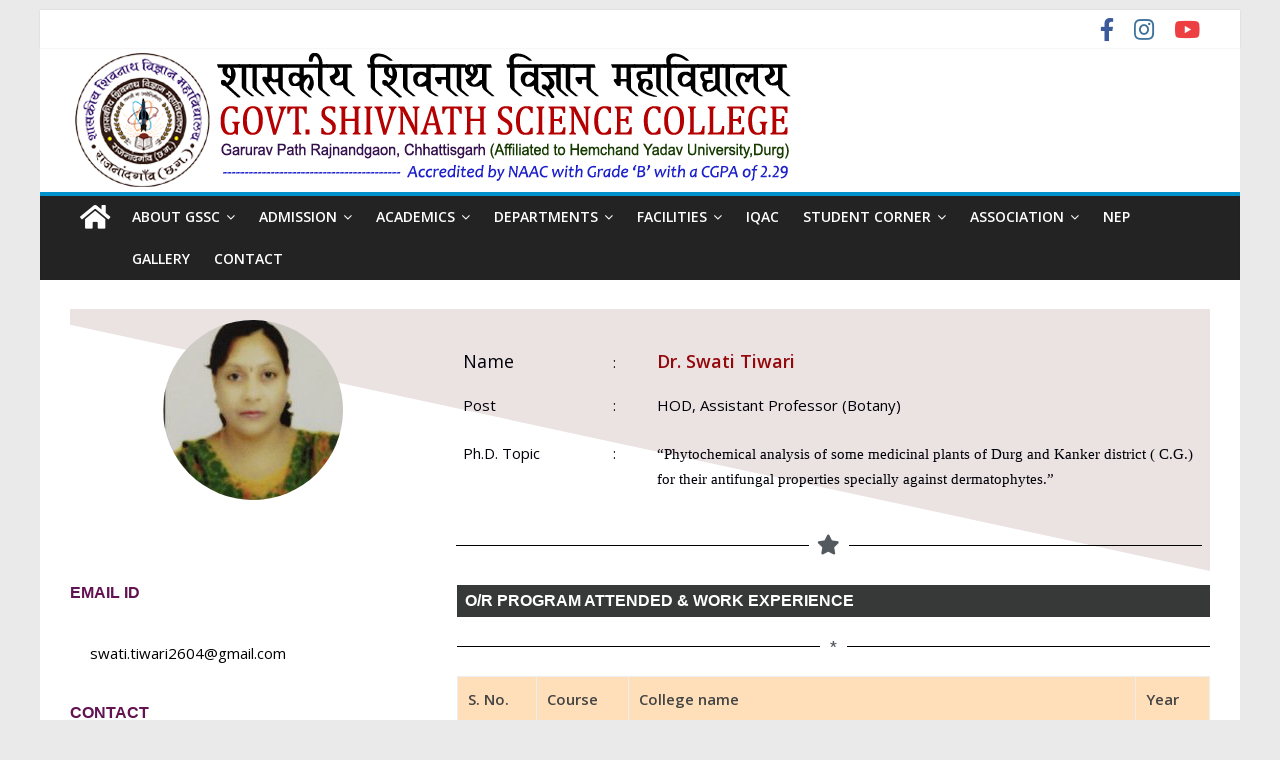

--- FILE ---
content_type: text/html; charset=UTF-8
request_url: http://govtshivnathcollege.in/dr-swati-tiwari/
body_size: 17179
content:
<!DOCTYPE html>
<html lang="en-GB">
<head>
			<meta charset="UTF-8" />
		<meta name="viewport" content="width=device-width, initial-scale=1">
		<link rel="profile" href="http://gmpg.org/xfn/11" />
		<title>Dr. Swati Tiwari &#8211; Govt. Shivnath Science College</title>
<meta name='robots' content='max-image-preview:large' />
<link rel='dns-prefetch' href='//fonts.googleapis.com' />
<link rel='dns-prefetch' href='//s.w.org' />
<link rel="alternate" type="application/rss+xml" title="Govt. Shivnath Science College &raquo; Feed" href="http://govtshivnathcollege.in/feed/" />
<link rel="alternate" type="application/rss+xml" title="Govt. Shivnath Science College &raquo; Comments Feed" href="http://govtshivnathcollege.in/comments/feed/" />
		<script type="text/javascript">
			window._wpemojiSettings = {"baseUrl":"https:\/\/s.w.org\/images\/core\/emoji\/13.1.0\/72x72\/","ext":".png","svgUrl":"https:\/\/s.w.org\/images\/core\/emoji\/13.1.0\/svg\/","svgExt":".svg","source":{"concatemoji":"http:\/\/govtshivnathcollege.in\/wp-includes\/js\/wp-emoji-release.min.js?ver=5.8.12"}};
			!function(e,a,t){var n,r,o,i=a.createElement("canvas"),p=i.getContext&&i.getContext("2d");function s(e,t){var a=String.fromCharCode;p.clearRect(0,0,i.width,i.height),p.fillText(a.apply(this,e),0,0);e=i.toDataURL();return p.clearRect(0,0,i.width,i.height),p.fillText(a.apply(this,t),0,0),e===i.toDataURL()}function c(e){var t=a.createElement("script");t.src=e,t.defer=t.type="text/javascript",a.getElementsByTagName("head")[0].appendChild(t)}for(o=Array("flag","emoji"),t.supports={everything:!0,everythingExceptFlag:!0},r=0;r<o.length;r++)t.supports[o[r]]=function(e){if(!p||!p.fillText)return!1;switch(p.textBaseline="top",p.font="600 32px Arial",e){case"flag":return s([127987,65039,8205,9895,65039],[127987,65039,8203,9895,65039])?!1:!s([55356,56826,55356,56819],[55356,56826,8203,55356,56819])&&!s([55356,57332,56128,56423,56128,56418,56128,56421,56128,56430,56128,56423,56128,56447],[55356,57332,8203,56128,56423,8203,56128,56418,8203,56128,56421,8203,56128,56430,8203,56128,56423,8203,56128,56447]);case"emoji":return!s([10084,65039,8205,55357,56613],[10084,65039,8203,55357,56613])}return!1}(o[r]),t.supports.everything=t.supports.everything&&t.supports[o[r]],"flag"!==o[r]&&(t.supports.everythingExceptFlag=t.supports.everythingExceptFlag&&t.supports[o[r]]);t.supports.everythingExceptFlag=t.supports.everythingExceptFlag&&!t.supports.flag,t.DOMReady=!1,t.readyCallback=function(){t.DOMReady=!0},t.supports.everything||(n=function(){t.readyCallback()},a.addEventListener?(a.addEventListener("DOMContentLoaded",n,!1),e.addEventListener("load",n,!1)):(e.attachEvent("onload",n),a.attachEvent("onreadystatechange",function(){"complete"===a.readyState&&t.readyCallback()})),(n=t.source||{}).concatemoji?c(n.concatemoji):n.wpemoji&&n.twemoji&&(c(n.twemoji),c(n.wpemoji)))}(window,document,window._wpemojiSettings);
		</script>
		<style type="text/css">
img.wp-smiley,
img.emoji {
	display: inline !important;
	border: none !important;
	box-shadow: none !important;
	height: 1em !important;
	width: 1em !important;
	margin: 0 .07em !important;
	vertical-align: -0.1em !important;
	background: none !important;
	padding: 0 !important;
}
</style>
	<link rel='stylesheet' id='litespeed-cache-dummy-css'  href='http://govtshivnathcollege.in/wp-content/plugins/litespeed-cache/assets/css/litespeed-dummy.css?ver=5.8.12' type='text/css' media='all' />
<link rel='stylesheet' id='wp-block-library-css'  href='http://govtshivnathcollege.in/wp-includes/css/dist/block-library/style.min.css?ver=5.8.12' type='text/css' media='all' />
<style id='wp-block-library-theme-inline-css' type='text/css'>
#start-resizable-editor-section{display:none}.wp-block-audio figcaption{color:#555;font-size:13px;text-align:center}.is-dark-theme .wp-block-audio figcaption{color:hsla(0,0%,100%,.65)}.wp-block-code{font-family:Menlo,Consolas,monaco,monospace;color:#1e1e1e;padding:.8em 1em;border:1px solid #ddd;border-radius:4px}.wp-block-embed figcaption{color:#555;font-size:13px;text-align:center}.is-dark-theme .wp-block-embed figcaption{color:hsla(0,0%,100%,.65)}.blocks-gallery-caption{color:#555;font-size:13px;text-align:center}.is-dark-theme .blocks-gallery-caption{color:hsla(0,0%,100%,.65)}.wp-block-image figcaption{color:#555;font-size:13px;text-align:center}.is-dark-theme .wp-block-image figcaption{color:hsla(0,0%,100%,.65)}.wp-block-pullquote{border-top:4px solid;border-bottom:4px solid;margin-bottom:1.75em;color:currentColor}.wp-block-pullquote__citation,.wp-block-pullquote cite,.wp-block-pullquote footer{color:currentColor;text-transform:uppercase;font-size:.8125em;font-style:normal}.wp-block-quote{border-left:.25em solid;margin:0 0 1.75em;padding-left:1em}.wp-block-quote cite,.wp-block-quote footer{color:currentColor;font-size:.8125em;position:relative;font-style:normal}.wp-block-quote.has-text-align-right{border-left:none;border-right:.25em solid;padding-left:0;padding-right:1em}.wp-block-quote.has-text-align-center{border:none;padding-left:0}.wp-block-quote.is-large,.wp-block-quote.is-style-large{border:none}.wp-block-search .wp-block-search__label{font-weight:700}.wp-block-group.has-background{padding:1.25em 2.375em;margin-top:0;margin-bottom:0}.wp-block-separator{border:none;border-bottom:2px solid;margin-left:auto;margin-right:auto;opacity:.4}.wp-block-separator:not(.is-style-wide):not(.is-style-dots){width:100px}.wp-block-separator.has-background:not(.is-style-dots){border-bottom:none;height:1px}.wp-block-separator.has-background:not(.is-style-wide):not(.is-style-dots){height:2px}.wp-block-table thead{border-bottom:3px solid}.wp-block-table tfoot{border-top:3px solid}.wp-block-table td,.wp-block-table th{padding:.5em;border:1px solid;word-break:normal}.wp-block-table figcaption{color:#555;font-size:13px;text-align:center}.is-dark-theme .wp-block-table figcaption{color:hsla(0,0%,100%,.65)}.wp-block-video figcaption{color:#555;font-size:13px;text-align:center}.is-dark-theme .wp-block-video figcaption{color:hsla(0,0%,100%,.65)}.wp-block-template-part.has-background{padding:1.25em 2.375em;margin-top:0;margin-bottom:0}#end-resizable-editor-section{display:none}
</style>
<link rel='stylesheet' id='dashicons-css'  href='http://govtshivnathcollege.in/wp-includes/css/dashicons.min.css?ver=5.8.12' type='text/css' media='all' />
<link rel='stylesheet' id='everest-forms-general-css'  href='http://govtshivnathcollege.in/wp-content/plugins/everest-forms/assets/css/everest-forms.css?ver=1.8.0' type='text/css' media='all' />
<link rel='stylesheet' id='sp-news-public-css'  href='http://govtshivnathcollege.in/wp-content/plugins/sp-news-and-widget/assets/css/wpnw-public.css?ver=4.6.1' type='text/css' media='all' />
<link rel='stylesheet' id='61f40b231-css'  href='http://govtshivnathcollege.in/wp-content/uploads/essential-addons-elementor/61f40b231.min.css?ver=1768319516' type='text/css' media='all' />
<link rel='stylesheet' id='colormag_style-css'  href='http://govtshivnathcollege.in/wp-content/themes/colormag/style.css?ver=2.0.3' type='text/css' media='all' />
<style id='colormag_style-inline-css' type='text/css'>
.colormag-button,blockquote,button,input[type=reset],input[type=button],input[type=submit],#masthead.colormag-header-clean #site-navigation.main-small-navigation .menu-toggle,.fa.search-top:hover,#masthead.colormag-header-classic #site-navigation.main-small-navigation .menu-toggle,.main-navigation ul li.focus > a,#masthead.colormag-header-classic .main-navigation ul ul.sub-menu li.focus > a,.home-icon.front_page_on,.main-navigation a:hover,.main-navigation ul li ul li a:hover,.main-navigation ul li ul li:hover>a,.main-navigation ul li.current-menu-ancestor>a,.main-navigation ul li.current-menu-item ul li a:hover,.main-navigation ul li.current-menu-item>a,.main-navigation ul li.current_page_ancestor>a,.main-navigation ul li.current_page_item>a,.main-navigation ul li:hover>a,.main-small-navigation li a:hover,.site-header .menu-toggle:hover,#masthead.colormag-header-classic .main-navigation ul ul.sub-menu li:hover > a,#masthead.colormag-header-classic .main-navigation ul ul.sub-menu li.current-menu-ancestor > a,#masthead.colormag-header-classic .main-navigation ul ul.sub-menu li.current-menu-item > a,#masthead .main-small-navigation li:hover > a,#masthead .main-small-navigation li.current-page-ancestor > a,#masthead .main-small-navigation li.current-menu-ancestor > a,#masthead .main-small-navigation li.current-page-item > a,#masthead .main-small-navigation li.current-menu-item > a,.main-small-navigation .current-menu-item>a,.main-small-navigation .current_page_item > a,.promo-button-area a:hover,#content .wp-pagenavi .current,#content .wp-pagenavi a:hover,.format-link .entry-content a,.pagination span,.comments-area .comment-author-link span,#secondary .widget-title span,.footer-widgets-area .widget-title span,.colormag-footer--classic .footer-widgets-area .widget-title span::before,.advertisement_above_footer .widget-title span,#content .post .article-content .above-entry-meta .cat-links a,.page-header .page-title span,.entry-meta .post-format i,.more-link,.no-post-thumbnail,.widget_featured_slider .slide-content .above-entry-meta .cat-links a,.widget_highlighted_posts .article-content .above-entry-meta .cat-links a,.widget_featured_posts .article-content .above-entry-meta .cat-links a,.widget_featured_posts .widget-title span,.widget_slider_area .widget-title span,.widget_beside_slider .widget-title span,.wp-block-quote,.wp-block-quote.is-style-large,.wp-block-quote.has-text-align-right{background-color:#0092cc;}#site-title a,.next a:hover,.previous a:hover,.social-links i.fa:hover,a,#masthead.colormag-header-clean .social-links li:hover i.fa,#masthead.colormag-header-classic .social-links li:hover i.fa,#masthead.colormag-header-clean .breaking-news .newsticker a:hover,#masthead.colormag-header-classic .breaking-news .newsticker a:hover,#masthead.colormag-header-classic #site-navigation .fa.search-top:hover,#masthead.colormag-header-classic #site-navigation.main-navigation .random-post a:hover .fa-random,.dark-skin #masthead.colormag-header-classic #site-navigation.main-navigation .home-icon:hover .fa,#masthead .main-small-navigation li:hover > .sub-toggle i,.better-responsive-menu #masthead .main-small-navigation .sub-toggle.active .fa,#masthead.colormag-header-classic .main-navigation .home-icon a:hover .fa,.pagination a span:hover,#content .comments-area a.comment-edit-link:hover,#content .comments-area a.comment-permalink:hover,#content .comments-area article header cite a:hover,.comments-area .comment-author-link a:hover,.comment .comment-reply-link:hover,.nav-next a,.nav-previous a,.footer-widgets-area a:hover,a#scroll-up i,#content .post .article-content .entry-title a:hover,.entry-meta .byline i,.entry-meta .cat-links i,.entry-meta a,.post .entry-title a:hover,.search .entry-title a:hover,.entry-meta .comments-link a:hover,.entry-meta .edit-link a:hover,.entry-meta .posted-on a:hover,.entry-meta .tag-links a:hover,.single #content .tags a:hover,.post-box .entry-meta .cat-links a:hover,.post-box .entry-meta .posted-on a:hover,.post.post-box .entry-title a:hover,.widget_featured_slider .slide-content .below-entry-meta .byline a:hover,.widget_featured_slider .slide-content .below-entry-meta .comments a:hover,.widget_featured_slider .slide-content .below-entry-meta .posted-on a:hover,.widget_featured_slider .slide-content .entry-title a:hover,.byline a:hover,.comments a:hover,.edit-link a:hover,.posted-on a:hover,.tag-links a:hover,.widget_highlighted_posts .article-content .below-entry-meta .byline a:hover,.widget_highlighted_posts .article-content .below-entry-meta .comments a:hover,.widget_highlighted_posts .article-content .below-entry-meta .posted-on a:hover,.widget_highlighted_posts .article-content .entry-title a:hover,.widget_featured_posts .article-content .entry-title a:hover,.related-posts-main-title .fa,.single-related-posts .article-content .entry-title a:hover{color:#0092cc;}#site-navigation{border-top-color:#0092cc;}#masthead.colormag-header-classic .main-navigation ul ul.sub-menu li:hover,#masthead.colormag-header-classic .main-navigation ul ul.sub-menu li.current-menu-ancestor,#masthead.colormag-header-classic .main-navigation ul ul.sub-menu li.current-menu-item,#masthead.colormag-header-classic #site-navigation .menu-toggle,#masthead.colormag-header-classic #site-navigation .menu-toggle:hover,#masthead.colormag-header-classic .main-navigation ul > li:hover > a,#masthead.colormag-header-classic .main-navigation ul > li.current-menu-item > a,#masthead.colormag-header-classic .main-navigation ul > li.current-menu-ancestor > a,#masthead.colormag-header-classic .main-navigation ul li.focus > a,.promo-button-area a:hover,.pagination a span:hover{border-color:#0092cc;}#secondary .widget-title,.footer-widgets-area .widget-title,.advertisement_above_footer .widget-title,.page-header .page-title,.widget_featured_posts .widget-title,.widget_slider_area .widget-title,.widget_beside_slider .widget-title{border-bottom-color:#0092cc;}@media (max-width:768px){.better-responsive-menu .sub-toggle{background-color:#0074ae;}}.elementor .elementor-widget-wrap .tg-module-wrapper .module-title{border-bottom-color:#0092cc;}.elementor .elementor-widget-wrap .tg-module-wrapper .module-title span,.elementor .elementor-widget-wrap .tg-module-wrapper .tg-post-category{background-color:#0092cc;}.elementor .elementor-widget-wrap .tg-module-wrapper .tg-module-meta .tg-module-comments a:hover,.elementor .elementor-widget-wrap .tg-module-wrapper .tg-module-meta .tg-post-auther-name a:hover,.elementor .elementor-widget-wrap .tg-module-wrapper .tg-module-meta .tg-post-date a:hover,.elementor .elementor-widget-wrap .tg-module-wrapper .tg-module-title:hover a,.elementor .elementor-widget-wrap .tg-module-wrapper.tg-module-grid .tg_module_grid .tg-module-info .tg-module-meta a:hover{color:#0092cc;}
</style>
<link rel='stylesheet' id='colormag-fontawesome-css'  href='http://govtshivnathcollege.in/wp-content/themes/colormag/fontawesome/css/font-awesome.min.css?ver=2.0.3' type='text/css' media='all' />
<link rel='stylesheet' id='colormag_googlefonts-css'  href='//fonts.googleapis.com/css?family=Open+Sans%3A400%2C600&#038;ver=2.0.3' type='text/css' media='all' />
<link rel='stylesheet' id='elementor-icons-css'  href='http://govtshivnathcollege.in/wp-content/plugins/elementor/assets/lib/eicons/css/elementor-icons.min.css?ver=5.13.0' type='text/css' media='all' />
<style id='elementor-icons-inline-css' type='text/css'>

		.elementor-add-new-section .elementor-add-templately-promo-button{
            background-color: #5d4fff;
            background-image: url(http://govtshivnathcollege.in/wp-content/plugins/essential-addons-for-elementor-lite/assets/admin/images/templately/logo-icon.svg);
            background-repeat: no-repeat;
            background-position: center center;
            margin-left: 5px;
            position: relative;
            bottom: 5px;
        }
</style>
<link rel='stylesheet' id='elementor-frontend-legacy-css'  href='http://govtshivnathcollege.in/wp-content/plugins/elementor/assets/css/frontend-legacy.min.css?ver=3.4.8' type='text/css' media='all' />
<link rel='stylesheet' id='elementor-frontend-css'  href='http://govtshivnathcollege.in/wp-content/plugins/elementor/assets/css/frontend.min.css?ver=3.4.8' type='text/css' media='all' />
<style id='elementor-frontend-inline-css' type='text/css'>
@font-face{font-family:eicons;src:url(http://govtshivnathcollege.in/wp-content/plugins/elementor/assets/lib/eicons/fonts/eicons.eot?5.10.0);src:url(http://govtshivnathcollege.in/wp-content/plugins/elementor/assets/lib/eicons/fonts/eicons.eot?5.10.0#iefix) format("embedded-opentype"),url(http://govtshivnathcollege.in/wp-content/plugins/elementor/assets/lib/eicons/fonts/eicons.woff2?5.10.0) format("woff2"),url(http://govtshivnathcollege.in/wp-content/plugins/elementor/assets/lib/eicons/fonts/eicons.woff?5.10.0) format("woff"),url(http://govtshivnathcollege.in/wp-content/plugins/elementor/assets/lib/eicons/fonts/eicons.ttf?5.10.0) format("truetype"),url(http://govtshivnathcollege.in/wp-content/plugins/elementor/assets/lib/eicons/fonts/eicons.svg?5.10.0#eicon) format("svg");font-weight:400;font-style:normal}
</style>
<link rel='stylesheet' id='elementor-post-757-css'  href='http://govtshivnathcollege.in/wp-content/uploads/elementor/css/post-757.css?ver=1668504766' type='text/css' media='all' />
<link rel='stylesheet' id='colormag-elementor-css'  href='http://govtshivnathcollege.in/wp-content/themes/colormag/inc/elementor/assets/css/elementor.min.css?ver=2.0.3' type='text/css' media='all' />
<link rel='stylesheet' id='font-awesome-5-all-css'  href='http://govtshivnathcollege.in/wp-content/plugins/elementor/assets/lib/font-awesome/css/all.min.css?ver=5.1.8' type='text/css' media='all' />
<link rel='stylesheet' id='font-awesome-4-shim-css'  href='http://govtshivnathcollege.in/wp-content/plugins/elementor/assets/lib/font-awesome/css/v4-shims.min.css?ver=5.1.8' type='text/css' media='all' />
<link rel='stylesheet' id='elementor-global-css'  href='http://govtshivnathcollege.in/wp-content/uploads/elementor/css/global.css?ver=1668504774' type='text/css' media='all' />
<link rel='stylesheet' id='elementor-post-2562-css'  href='http://govtshivnathcollege.in/wp-content/uploads/elementor/css/post-2562.css?ver=1668628603' type='text/css' media='all' />
<link rel='stylesheet' id='addtoany-css'  href='http://govtshivnathcollege.in/wp-content/plugins/add-to-any/addtoany.min.css?ver=1.15' type='text/css' media='all' />
<link rel='stylesheet' id='google-fonts-1-css'  href='https://fonts.googleapis.com/css?family=Roboto%3A100%2C100italic%2C200%2C200italic%2C300%2C300italic%2C400%2C400italic%2C500%2C500italic%2C600%2C600italic%2C700%2C700italic%2C800%2C800italic%2C900%2C900italic%7CRoboto+Slab%3A100%2C100italic%2C200%2C200italic%2C300%2C300italic%2C400%2C400italic%2C500%2C500italic%2C600%2C600italic%2C700%2C700italic%2C800%2C800italic%2C900%2C900italic&#038;display=auto&#038;ver=5.8.12' type='text/css' media='all' />
<link rel='stylesheet' id='elementor-icons-shared-0-css'  href='http://govtshivnathcollege.in/wp-content/plugins/elementor/assets/lib/font-awesome/css/fontawesome.min.css?ver=5.15.3' type='text/css' media='all' />
<link rel='stylesheet' id='elementor-icons-fa-solid-css'  href='http://govtshivnathcollege.in/wp-content/plugins/elementor/assets/lib/font-awesome/css/solid.min.css?ver=5.15.3' type='text/css' media='all' />
<script type='text/javascript' id='addtoany-js-after'>
window.a2a_config=window.a2a_config||{};a2a_config.callbacks=[];a2a_config.overlays=[];a2a_config.templates={};a2a_localize = {
	Share: "Share",
	Save: "Save",
	Subscribe: "Subscribe",
	Email: "Email",
	Bookmark: "Bookmark",
	ShowAll: "Show All",
	ShowLess: "Show less",
	FindServices: "Find service(s)",
	FindAnyServiceToAddTo: "Instantly find any service to add to",
	PoweredBy: "Powered by",
	ShareViaEmail: "Share via email",
	SubscribeViaEmail: "Subscribe via email",
	BookmarkInYourBrowser: "Bookmark in your browser",
	BookmarkInstructions: "Press Ctrl+D or \u2318+D to bookmark this page",
	AddToYourFavorites: "Add to your favourites",
	SendFromWebOrProgram: "Send from any email address or email program",
	EmailProgram: "Email program",
	More: "More&#8230;",
	ThanksForSharing: "Thanks for sharing!",
	ThanksForFollowing: "Thanks for following!"
};

(function(d,s,a,b){a=d.createElement(s);b=d.getElementsByTagName(s)[0];a.async=1;a.src="https://static.addtoany.com/menu/page.js";b.parentNode.insertBefore(a,b);})(document,"script");
</script>
<script type='text/javascript' src='http://govtshivnathcollege.in/wp-includes/js/jquery/jquery.min.js?ver=3.6.0' id='jquery-core-js'></script>
<script type='text/javascript' src='http://govtshivnathcollege.in/wp-includes/js/jquery/jquery-migrate.min.js?ver=3.3.2' id='jquery-migrate-js'></script>
<script type='text/javascript' src='http://govtshivnathcollege.in/wp-content/plugins/add-to-any/addtoany.min.js?ver=1.1' id='addtoany-jquery-js'></script>
<!--[if lte IE 8]>
<script type='text/javascript' src='http://govtshivnathcollege.in/wp-content/themes/colormag/js/html5shiv.min.js?ver=2.0.3' id='html5-js'></script>
<![endif]-->
<script type='text/javascript' src='http://govtshivnathcollege.in/wp-content/plugins/elementor/assets/lib/font-awesome/js/v4-shims.min.js?ver=5.1.8' id='font-awesome-4-shim-js'></script>
<link rel="https://api.w.org/" href="http://govtshivnathcollege.in/wp-json/" /><link rel="alternate" type="application/json" href="http://govtshivnathcollege.in/wp-json/wp/v2/pages/2562" /><link rel="EditURI" type="application/rsd+xml" title="RSD" href="http://govtshivnathcollege.in/xmlrpc.php?rsd" />
<link rel="wlwmanifest" type="application/wlwmanifest+xml" href="http://govtshivnathcollege.in/wp-includes/wlwmanifest.xml" /> 
<meta name="generator" content="WordPress 5.8.12" />
<meta name="generator" content="Everest Forms 1.8.0" />
<link rel="canonical" href="http://govtshivnathcollege.in/dr-swati-tiwari/" />
<link rel='shortlink' href='http://govtshivnathcollege.in/?p=2562' />
<link rel="alternate" type="application/json+oembed" href="http://govtshivnathcollege.in/wp-json/oembed/1.0/embed?url=http%3A%2F%2Fgovtshivnathcollege.in%2Fdr-swati-tiwari%2F" />
<link rel="alternate" type="text/xml+oembed" href="http://govtshivnathcollege.in/wp-json/oembed/1.0/embed?url=http%3A%2F%2Fgovtshivnathcollege.in%2Fdr-swati-tiwari%2F&#038;format=xml" />
<style type="text/css">.recentcomments a{display:inline !important;padding:0 !important;margin:0 !important;}</style><link rel="icon" href="http://govtshivnathcollege.in/wp-content/uploads/2019/03/cropped-Logo-500by500-32x32.png" sizes="32x32" />
<link rel="icon" href="http://govtshivnathcollege.in/wp-content/uploads/2019/03/cropped-Logo-500by500-192x192.png" sizes="192x192" />
<link rel="apple-touch-icon" href="http://govtshivnathcollege.in/wp-content/uploads/2019/03/cropped-Logo-500by500-180x180.png" />
<meta name="msapplication-TileImage" content="http://govtshivnathcollege.in/wp-content/uploads/2019/03/cropped-Logo-500by500-270x270.png" />
		<style type="text/css" id="wp-custom-css">
			

/** Start Envato Elements CSS: Blocks (69-3-4f8cfb8a1a68ec007f2be7a02bdeadd9) **/

.envato-kit-66-menu .e--pointer-framed .elementor-item:before{
	border-radius:1px;
}

.envato-kit-66-subscription-form .elementor-form-fields-wrapper{
	position:relative;
}

.envato-kit-66-subscription-form .elementor-form-fields-wrapper .elementor-field-type-submit{
	position:static;
}

.envato-kit-66-subscription-form .elementor-form-fields-wrapper .elementor-field-type-submit button{
	position: absolute;
    top: 50%;
    right: 6px;
    transform: translate(0, -50%);
		-moz-transform: translate(0, -50%);
		-webmit-transform: translate(0, -50%);
}

.envato-kit-66-testi-slider .elementor-testimonial__footer{
	margin-top: -60px !important;
	z-index: 99;
  position: relative;
}

.envato-kit-66-featured-slider .elementor-slides .slick-prev{
	width:50px;
	height:50px;
	background-color:#ffffff !important;
	transform:rotate(45deg);
	-moz-transform:rotate(45deg);
	-webkit-transform:rotate(45deg);
	left:-25px !important;
	-webkit-box-shadow: 0px 1px 2px 1px rgba(0,0,0,0.32);
	-moz-box-shadow: 0px 1px 2px 1px rgba(0,0,0,0.32);
	box-shadow: 0px 1px 2px 1px rgba(0,0,0,0.32);
}

.envato-kit-66-featured-slider .elementor-slides .slick-prev:before{
	display:block;
	margin-top:0px;
	margin-left:0px;
	transform:rotate(-45deg);
	-moz-transform:rotate(-45deg);
	-webkit-transform:rotate(-45deg);
}

.envato-kit-66-featured-slider .elementor-slides .slick-next{
	width:50px;
	height:50px;
	background-color:#ffffff !important;
	transform:rotate(45deg);
	-moz-transform:rotate(45deg);
	-webkit-transform:rotate(45deg);
	right:-25px !important;
	-webkit-box-shadow: 0px 1px 2px 1px rgba(0,0,0,0.32);
	-moz-box-shadow: 0px 1px 2px 1px rgba(0,0,0,0.32);
	box-shadow: 0px 1px 2px 1px rgba(0,0,0,0.32);
}

.envato-kit-66-featured-slider .elementor-slides .slick-next:before{
	display:block;
	margin-top:-5px;
	margin-right:-5px;
	transform:rotate(-45deg);
	-moz-transform:rotate(-45deg);
	-webkit-transform:rotate(-45deg);
}

.envato-kit-66-orangetext{
	color:#f4511e;
}

.envato-kit-66-countdown .elementor-countdown-label{
	display:inline-block !important;
	border:2px solid rgba(255,255,255,0.2);
	padding:9px 20px;
}

/** End Envato Elements CSS: Blocks (69-3-4f8cfb8a1a68ec007f2be7a02bdeadd9) **/



/** Start Envato Elements CSS: Blocks (73-3-f64f7bd8e81de57bc1df72206fdbe45a) **/

/* Newsletter Placeholder Text Alignment */
.envato-kit-70-subscribe-form-inline .elementor-field-type-email input {
	padding-left: 27px;
}

.envato-kit-70-review-mobile .elementor-testimonial{
	flex-direction: column-reverse;
}

/** End Envato Elements CSS: Blocks (73-3-f64f7bd8e81de57bc1df72206fdbe45a) **/



/** Start Block Kit CSS: 144-3-3a7d335f39a8579c20cdf02f8d462582 **/

.envato-block__preview{overflow: visible;}

/* Envato Kit 141 Custom Styles - Applied to the element under Advanced */

.elementor-headline-animation-type-drop-in .elementor-headline-dynamic-wrapper{
	text-align: center;
}
.envato-kit-141-top-0 h1,
.envato-kit-141-top-0 h2,
.envato-kit-141-top-0 h3,
.envato-kit-141-top-0 h4,
.envato-kit-141-top-0 h5,
.envato-kit-141-top-0 h6,
.envato-kit-141-top-0 p {
	margin-top: 0;
}

.envato-kit-141-newsletter-inline .elementor-field-textual.elementor-size-md {
	padding-left: 1.5rem;
	padding-right: 1.5rem;
}

.envato-kit-141-bottom-0 p {
	margin-bottom: 0;
}

.envato-kit-141-bottom-8 .elementor-price-list .elementor-price-list-item .elementor-price-list-header {
	margin-bottom: .5rem;
}

.envato-kit-141.elementor-widget-testimonial-carousel.elementor-pagination-type-bullets .swiper-container {
	padding-bottom: 52px;
}

.envato-kit-141-display-inline {
	display: inline-block;
}

.envato-kit-141 .elementor-slick-slider ul.slick-dots {
	bottom: -40px;
}

/** End Block Kit CSS: 144-3-3a7d335f39a8579c20cdf02f8d462582 **/

		</style>
		</head>

<body class="page-template page-template-elementor_header_footer page page-id-2562 custom-background wp-custom-logo wp-embed-responsive everest-forms-no-js right-sidebar box-layout better-responsive-menu elementor-default elementor-template-full-width elementor-kit-757 elementor-page elementor-page-2562">

		<div id="page" class="hfeed site">
				<a class="skip-link screen-reader-text" href="#main">Skip to content</a>
				<header id="masthead" class="site-header clearfix ">
				<div id="header-text-nav-container" class="clearfix">
		
			<div class="news-bar">
				<div class="inner-wrap clearfix">
					
		<div class="social-links clearfix">
			<ul>
				<li><a href="https://www.facebook.com/Govt-Shivnath-Science-College-110092305111419/" target="_blank"><i class="fa fa-facebook"></i></a></li><li><a href="https://www.instagram.com/shivnathcollege/" target="_blank"><i class="fa fa-instagram"></i></a></li><li><a href="https://www.youtube.com/channel/UCoJRLMb4Y3_jx6JxIdU9dBw" target="_blank"><i class="fa fa-youtube"></i></a></li>			</ul>
		</div><!-- .social-links -->
						</div>
			</div>

			
		<div class="inner-wrap">
			<div id="header-text-nav-wrap" class="clearfix">

				<div id="header-left-section">
											<div id="header-logo-image">
							<a href="http://govtshivnathcollege.in/" class="custom-logo-link" rel="home"><img width="728" height="134" src="http://govtshivnathcollege.in/wp-content/uploads/2020/04/CollegeLogo-2.png" class="custom-logo" alt="Govt. Shivnath Science College" srcset="http://govtshivnathcollege.in/wp-content/uploads/2020/04/CollegeLogo-2.png 728w, http://govtshivnathcollege.in/wp-content/uploads/2020/04/CollegeLogo-2-300x55.png 300w" sizes="(max-width: 728px) 100vw, 728px" /></a>						</div><!-- #header-logo-image -->
						
					<div id="header-text" class="screen-reader-text">
													<h3 id="site-title">
								<a href="http://govtshivnathcollege.in/" title="Govt. Shivnath Science College" rel="home">Govt. Shivnath Science College</a>
							</h3>
						
													<p id="site-description">
								Your Success. Our Tradition.							</p><!-- #site-description -->
											</div><!-- #header-text -->
				</div><!-- #header-left-section -->

				<div id="header-right-section">
											<div id="header-right-sidebar" class="clearfix">
													</div>
										</div><!-- #header-right-section -->

			</div><!-- #header-text-nav-wrap -->
		</div><!-- .inner-wrap -->

		
		<nav id="site-navigation" class="main-navigation clearfix" role="navigation">
			<div class="inner-wrap clearfix">
				
					<div class="home-icon">
						<a href="http://govtshivnathcollege.in/"
						   title="Govt. Shivnath Science College"
						>
							<i class="fa fa-home"></i>
						</a>
					</div>
				
				
				<p class="menu-toggle"></p>
				<div class="menu-primary-container"><ul id="menu-primary-main-menu" class="menu"><li id="menu-item-317" class="menu-item menu-item-type-custom menu-item-object-custom menu-item-has-children menu-item-317"><a href="#">About GSSC</a>
<ul class="sub-menu">
	<li id="menu-item-321" class="menu-item menu-item-type-post_type menu-item-object-page menu-item-321"><a href="http://govtshivnathcollege.in/about-college/">About College</a></li>
	<li id="menu-item-328" class="menu-item menu-item-type-post_type menu-item-object-page menu-item-328"><a href="http://govtshivnathcollege.in/principal-message/">Principal Message</a></li>
	<li id="menu-item-772" class="menu-item menu-item-type-post_type menu-item-object-page menu-item-772"><a href="http://govtshivnathcollege.in/our-objective/">Our Objectives</a></li>
	<li id="menu-item-982" class="menu-item menu-item-type-post_type menu-item-object-page menu-item-982"><a href="http://govtshivnathcollege.in/our-campus/">Our Campus</a></li>
</ul>
</li>
<li id="menu-item-995" class="menu-item menu-item-type-custom menu-item-object-custom menu-item-has-children menu-item-995"><a href="#">Admission</a>
<ul class="sub-menu">
	<li id="menu-item-999" class="menu-item menu-item-type-post_type menu-item-object-page menu-item-999"><a href="http://govtshivnathcollege.in/admission-procedure/">Admission Procedure</a></li>
	<li id="menu-item-998" class="menu-item menu-item-type-post_type menu-item-object-page menu-item-998"><a href="http://govtshivnathcollege.in/fee-structure/">Fee Structure</a></li>
	<li id="menu-item-2645" class="menu-item menu-item-type-post_type menu-item-object-page menu-item-2645"><a href="http://govtshivnathcollege.in/merit-list-2022-23/">Merit List 2025-26</a></li>
	<li id="menu-item-996" class="menu-item menu-item-type-post_type menu-item-object-page menu-item-996"><a href="http://govtshivnathcollege.in/academic-calendar/">Academic Calendar</a></li>
</ul>
</li>
<li id="menu-item-311" class="menu-item menu-item-type-custom menu-item-object-custom menu-item-has-children menu-item-311"><a href="#">Academics</a>
<ul class="sub-menu">
	<li id="menu-item-357" class="menu-item menu-item-type-post_type menu-item-object-page menu-item-357"><a href="http://govtshivnathcollege.in/courses/">Course Offers &#038; Seats</a></li>
	<li id="menu-item-4792" class="menu-item menu-item-type-post_type menu-item-object-page menu-item-4792"><a href="http://govtshivnathcollege.in/syllabus/">Syllabus</a></li>
	<li id="menu-item-1000" class="menu-item menu-item-type-post_type menu-item-object-page menu-item-1000"><a href="http://govtshivnathcollege.in/publication/">Publication</a></li>
	<li id="menu-item-983" class="menu-item menu-item-type-custom menu-item-object-custom menu-item-has-children menu-item-983"><a href="#">Staff</a>
	<ul class="sub-menu">
		<li id="menu-item-897" class="menu-item menu-item-type-custom menu-item-object-custom menu-item-897"><a href="http://govtshivnathcollege.in/teachingstaff/">Teaching Staff</a></li>
		<li id="menu-item-898" class="menu-item menu-item-type-custom menu-item-object-custom menu-item-898"><a href="http://govtshivnathcollege.in/non-teaching-staff/">Non Teaching Staff</a></li>
	</ul>
</li>
</ul>
</li>
<li id="menu-item-312" class="menu-item menu-item-type-custom menu-item-object-custom menu-item-has-children menu-item-312"><a href="#">Departments</a>
<ul class="sub-menu">
	<li id="menu-item-934" class="menu-item menu-item-type-custom menu-item-object-custom menu-item-has-children menu-item-934"><a href="#">Arts</a>
	<ul class="sub-menu">
		<li id="menu-item-349" class="menu-item menu-item-type-post_type menu-item-object-page menu-item-349"><a href="http://govtshivnathcollege.in/department-of-economics/">Economics</a></li>
		<li id="menu-item-3672" class="menu-item menu-item-type-post_type menu-item-object-page menu-item-3672"><a href="http://govtshivnathcollege.in/elementor-3437/">English</a></li>
		<li id="menu-item-3148" class="menu-item menu-item-type-post_type menu-item-object-page menu-item-3148"><a href="http://govtshivnathcollege.in/department-of-hindi/">Hindi</a></li>
		<li id="menu-item-2318" class="menu-item menu-item-type-post_type menu-item-object-page menu-item-2318"><a href="http://govtshivnathcollege.in/department-of-history/">History</a></li>
		<li id="menu-item-1388" class="menu-item menu-item-type-post_type menu-item-object-page menu-item-1388"><a href="http://govtshivnathcollege.in/department-of-political-science/">Political Science</a></li>
		<li id="menu-item-2319" class="menu-item menu-item-type-post_type menu-item-object-page menu-item-2319"><a href="http://govtshivnathcollege.in/department-of-sociology/">Sociology</a></li>
	</ul>
</li>
	<li id="menu-item-935" class="menu-item menu-item-type-custom menu-item-object-custom menu-item-has-children menu-item-935"><a href="#">Science</a>
	<ul class="sub-menu">
		<li id="menu-item-2558" class="menu-item menu-item-type-post_type menu-item-object-page menu-item-2558"><a href="http://govtshivnathcollege.in/department-of-botany/">Botany</a></li>
		<li id="menu-item-1323" class="menu-item menu-item-type-post_type menu-item-object-page menu-item-1323"><a href="http://govtshivnathcollege.in/department-of-zoology/">Zoology</a></li>
		<li id="menu-item-1304" class="menu-item menu-item-type-post_type menu-item-object-page menu-item-1304"><a href="http://govtshivnathcollege.in/department-of-chemistry/">Chemistry</a></li>
		<li id="menu-item-352" class="menu-item menu-item-type-post_type menu-item-object-page menu-item-352"><a href="http://govtshivnathcollege.in/department-of-mathematics/">Mathematics</a></li>
		<li id="menu-item-3051" class="menu-item menu-item-type-post_type menu-item-object-page menu-item-3051"><a href="http://govtshivnathcollege.in/department-of-physics/">Physics</a></li>
	</ul>
</li>
	<li id="menu-item-936" class="menu-item menu-item-type-custom menu-item-object-custom menu-item-has-children menu-item-936"><a href="#">Commerce</a>
	<ul class="sub-menu">
		<li id="menu-item-351" class="menu-item menu-item-type-post_type menu-item-object-page menu-item-351"><a href="http://govtshivnathcollege.in/department-of-commerce/">Commerce</a></li>
	</ul>
</li>
	<li id="menu-item-5043" class="menu-item menu-item-type-post_type menu-item-object-page menu-item-5043"><a href="http://govtshivnathcollege.in/programme-outcomes/">Programme Outcomes</a></li>
</ul>
</li>
<li id="menu-item-313" class="menu-item menu-item-type-custom menu-item-object-custom menu-item-has-children menu-item-313"><a href="#">Facilities</a>
<ul class="sub-menu">
	<li id="menu-item-649" class="menu-item menu-item-type-post_type menu-item-object-page menu-item-649"><a href="http://govtshivnathcollege.in/garden-of-medicinal-plants/">Garden of Medicinal Plants</a></li>
	<li id="menu-item-3080" class="menu-item menu-item-type-post_type menu-item-object-page menu-item-3080"><a href="http://govtshivnathcollege.in/library/">Library</a></li>
	<li id="menu-item-665" class="menu-item menu-item-type-post_type menu-item-object-page menu-item-665"><a href="http://govtshivnathcollege.in/it-facilities/">IT Facilities</a></li>
	<li id="menu-item-669" class="menu-item menu-item-type-post_type menu-item-object-page menu-item-669"><a href="http://govtshivnathcollege.in/n-s-s/">N.S.S.</a></li>
	<li id="menu-item-2545" class="menu-item menu-item-type-post_type menu-item-object-page menu-item-2545"><a href="http://govtshivnathcollege.in/red-ribbon-club/">RED RIBBON CLUB</a></li>
	<li id="menu-item-4906" class="menu-item menu-item-type-post_type menu-item-object-page menu-item-4906"><a href="http://govtshivnathcollege.in/anti-ragging-cell/">Anti Ragging Cell</a></li>
	<li id="menu-item-667" class="menu-item menu-item-type-post_type menu-item-object-page menu-item-667"><a href="http://govtshivnathcollege.in/sports-games/">Sports (Games)</a></li>
	<li id="menu-item-2602" class="menu-item menu-item-type-post_type menu-item-object-page menu-item-2602"><a href="http://govtshivnathcollege.in/employment-guidance-cell/">Employment &#038; Guidance Cell</a></li>
	<li id="menu-item-666" class="menu-item menu-item-type-post_type menu-item-object-page menu-item-666"><a href="http://govtshivnathcollege.in/scholerships/">Scholarships</a></li>
</ul>
</li>
<li id="menu-item-320" class="menu-item menu-item-type-post_type menu-item-object-page menu-item-320"><a href="http://govtshivnathcollege.in/iqac/">IQAC</a></li>
<li id="menu-item-1145" class="menu-item menu-item-type-custom menu-item-object-custom menu-item-has-children menu-item-1145"><a href="#">Student Corner</a>
<ul class="sub-menu">
	<li id="menu-item-2046" class="menu-item menu-item-type-post_type menu-item-object-page menu-item-2046"><a href="http://govtshivnathcollege.in/questionpaper2021/">Question Papers 2020-21</a></li>
	<li id="menu-item-1421" class="menu-item menu-item-type-post_type menu-item-object-page menu-item-1421"><a href="http://govtshivnathcollege.in/examination-notice/">Examination Notice</a></li>
	<li id="menu-item-1146" class="menu-item menu-item-type-post_type menu-item-object-page menu-item-1146"><a href="http://govtshivnathcollege.in/video-lectures/">Video Lectures</a></li>
	<li id="menu-item-4791" class="menu-item menu-item-type-post_type menu-item-object-page menu-item-4791"><a href="http://govtshivnathcollege.in/syllabus/">Syllabus</a></li>
	<li id="menu-item-1147" class="menu-item menu-item-type-post_type menu-item-object-page menu-item-1147"><a href="http://govtshivnathcollege.in/swayam/">SWAYAM</a></li>
	<li id="menu-item-1006" class="menu-item menu-item-type-post_type menu-item-object-page menu-item-1006"><a href="http://govtshivnathcollege.in/rusa/">RTI</a></li>
</ul>
</li>
<li id="menu-item-5160" class="menu-item menu-item-type-custom menu-item-object-custom menu-item-has-children menu-item-5160"><a href="#">Association</a>
<ul class="sub-menu">
	<li id="menu-item-5162" class="menu-item menu-item-type-custom menu-item-object-custom menu-item-5162"><a href="http://govtshivnathcollege.in/wp-content/uploads/2022/11/Alumini.pdf">Alumni Association</a></li>
</ul>
</li>
<li id="menu-item-5889" class="menu-item menu-item-type-post_type menu-item-object-page menu-item-5889"><a href="http://govtshivnathcollege.in/nap/">NEP</a></li>
<li id="menu-item-5172" class="menu-item menu-item-type-post_type menu-item-object-page menu-item-5172"><a href="http://govtshivnathcollege.in/gallery/">Gallery</a></li>
<li id="menu-item-315" class="menu-item menu-item-type-post_type menu-item-object-page menu-item-315"><a href="http://govtshivnathcollege.in/contact/">Contact</a></li>
</ul></div>
			</div>
		</nav>

				</div><!-- #header-text-nav-container -->
				</header><!-- #masthead -->
				<div id="main" class="clearfix">
				<div class="inner-wrap clearfix">
				<div data-elementor-type="wp-page" data-elementor-id="2562" class="elementor elementor-2562" data-elementor-settings="[]">
						<div class="elementor-inner">
							<div class="elementor-section-wrap">
							<section class="elementor-section elementor-top-section elementor-element elementor-element-20b21a1b elementor-section-boxed elementor-section-height-default elementor-section-height-default" data-id="20b21a1b" data-element_type="section" data-settings="{&quot;shape_divider_top&quot;:&quot;tilt&quot;}">
					<div class="elementor-shape elementor-shape-top" data-negative="false">
			<svg xmlns="http://www.w3.org/2000/svg" viewBox="0 0 1000 100" preserveAspectRatio="none">
	<path class="elementor-shape-fill" d="M0,6V0h1000v100L0,6z"/>
</svg>		</div>
					<div class="elementor-container elementor-column-gap-default">
							<div class="elementor-row">
					<div class="elementor-column elementor-col-66 elementor-top-column elementor-element elementor-element-5fec099d" data-id="5fec099d" data-element_type="column">
			<div class="elementor-column-wrap elementor-element-populated">
							<div class="elementor-widget-wrap">
						<div class="elementor-element elementor-element-4ac09050 elementor-widget elementor-widget-image" data-id="4ac09050" data-element_type="widget" data-widget_type="image.default">
				<div class="elementor-widget-container">
								<div class="elementor-image">
												<img src="http://govtshivnathcollege.in/wp-content/uploads/elementor/thumbs/Tiwari-Mam-pkk93pgut1xb5d9o206tq2iszd6a0jrea0uubq5dzc.jpg" title="Swati Tiwari Mam" alt="Swati Tiwari Mam" class="elementor-animation-grow-rotate" />														</div>
						</div>
				</div>
						</div>
					</div>
		</div>
				<div class="elementor-column elementor-col-33 elementor-top-column elementor-element elementor-element-1f1b2b5a" data-id="1f1b2b5a" data-element_type="column">
			<div class="elementor-column-wrap elementor-element-populated">
							<div class="elementor-widget-wrap">
						<div class="elementor-element elementor-element-36cebc1 elementor-widget elementor-widget-text-editor" data-id="36cebc1" data-element_type="widget" data-widget_type="text-editor.default">
				<div class="elementor-widget-container">
								<div class="elementor-text-editor elementor-clearfix">
				<p><style type="text/css">
		td p { margin-bottom: 0cm; direction: ltr; color: #00000a; text-align: left; orphans: 2; widows: 2 }<br />		td p.western { font-family: "Liberation Serif", serif; font-size: 12pt; so-language: en-IN }<br />		td p.cjk { font-family: "Noto Sans CJK SC Regular"; font-size: 12pt; so-language: zh-CN }<br />		td p.ctl { font-family: "Lohit Devanagari"; font-size: 12pt; so-language: hi-IN }<br />		p { margin-bottom: 0.25cm; direction: ltr; color: #00000a; line-height: 115%; text-align: left; orphans: 2; widows: 2 }<br />		p.western { font-family: "Liberation Serif", serif; font-size: 12pt; so-language: en-IN }<br />		p.cjk { font-family: "Noto Sans CJK SC Regular"; font-size: 12pt; so-language: zh-CN }<br />		p.ctl { font-family: "Lohit Devanagari"; font-size: 12pt; so-language: hi-IN }</style></p><table width="100%" cellspacing="0" cellpadding="0"><colgroup> <col width="55*" /> <col width="12*" /> <col width="189*" /> </colgroup><tbody><tr valign="top"><td style="border: none; padding: 0cm;" width="21%"><p class="western" style="margin-left: 0.2cm;"><span style="font-size: large;">Name</span></p></td><td style="border: none; padding: 0cm;" width="5%"><p class="western" align="center">:</p></td><td style="border: none; padding: 0cm;" width="74%"><h3 class="western" style="margin-left: 0.2cm; margin-bottom: 0cm;"><span style="color: #94070a;"><span style="font-size: large;"><b>Dr. Swati Tiwari</b></span></span></h3></td></tr><tr valign="top"><td style="border: none; padding: 0cm;" width="21%"><p class="western" style="margin-left: 0.2cm;">Post</p></td><td style="border: none; padding: 0cm;" width="5%"><p class="western" align="center">:</p></td><td style="border: none; padding: 0cm;" width="74%"><p class="western" style="margin-left: 0.2cm; margin-bottom: 0cm;">HOD, Assistant Professor (Botany)</p><p class="western" style="margin-left: 0.2cm;"> </p></td></tr><tr valign="top"><td style="border: none; padding: 0cm;" width="21%"><p class="western" style="margin-left: 0.2cm;">Ph.D. Topic</p></td><td style="border: none; padding: 0cm;" width="5%"><p class="western" align="center">:</p></td><td style="border: none; padding: 0cm;" width="74%"><p class="western" style="margin-left: 0.2cm;"><span style="font-family: Lohit Devanagari;">&#8220;Phytochemical analysis of some medicinal plants of Durg and Kanker district ( C.G.) for their antifungal properties specially against dermatophytes.&#8221;</span></p></td></tr></tbody></table>					</div>
						</div>
				</div>
				<div class="elementor-element elementor-element-3ae0f51d elementor-widget-divider--view-line_icon elementor-view-default elementor-widget-divider--element-align-center elementor-widget elementor-widget-divider" data-id="3ae0f51d" data-element_type="widget" data-widget_type="divider.default">
				<div class="elementor-widget-container">
					<div class="elementor-divider">
			<span class="elementor-divider-separator">
							<div class="elementor-icon elementor-divider__element">
					<i aria-hidden="true" class="fas fa-star"></i></div>
						</span>
		</div>
				</div>
				</div>
						</div>
					</div>
		</div>
								</div>
					</div>
		</section>
				<section class="elementor-section elementor-top-section elementor-element elementor-element-457c3b43 elementor-section-boxed elementor-section-height-default elementor-section-height-default elementor-invisible" data-id="457c3b43" data-element_type="section" data-settings="{&quot;shape_divider_bottom&quot;:&quot;triangle&quot;,&quot;animation&quot;:&quot;rotateInDownLeft&quot;}">
					<div class="elementor-shape elementor-shape-bottom" data-negative="false">
			<svg xmlns="http://www.w3.org/2000/svg" viewBox="0 0 1000 100" preserveAspectRatio="none">
	<path class="elementor-shape-fill" d="M500,98.9L0,6.1V0h1000v6.1L500,98.9z"/>
</svg>		</div>
					<div class="elementor-container elementor-column-gap-default">
							<div class="elementor-row">
					<div class="elementor-column elementor-col-33 elementor-top-column elementor-element elementor-element-156060cd" data-id="156060cd" data-element_type="column">
			<div class="elementor-column-wrap elementor-element-populated">
							<div class="elementor-widget-wrap">
						<section class="elementor-section elementor-inner-section elementor-element elementor-element-4c6000c1 elementor-section-boxed elementor-section-height-default elementor-section-height-default" data-id="4c6000c1" data-element_type="section">
						<div class="elementor-container elementor-column-gap-default">
							<div class="elementor-row">
					<div class="elementor-column elementor-col-100 elementor-inner-column elementor-element elementor-element-5cd2046d" data-id="5cd2046d" data-element_type="column">
			<div class="elementor-column-wrap elementor-element-populated">
							<div class="elementor-widget-wrap">
						<div class="elementor-element elementor-element-1151ab1a elementor-widget elementor-widget-heading" data-id="1151ab1a" data-element_type="widget" data-widget_type="heading.default">
				<div class="elementor-widget-container">
			<div class="elementor-heading-title elementor-size-default">Email ID</div>		</div>
				</div>
				<div class="elementor-element elementor-element-73344f10 elementor-widget elementor-widget-text-editor" data-id="73344f10" data-element_type="widget" data-widget_type="text-editor.default">
				<div class="elementor-widget-container">
								<div class="elementor-text-editor elementor-clearfix">
				<p class="western"><span style="color: #000000;">swati.tiwari2604@gmail.com</span></p>					</div>
						</div>
				</div>
				<div class="elementor-element elementor-element-23d7059f elementor-widget elementor-widget-heading" data-id="23d7059f" data-element_type="widget" data-widget_type="heading.default">
				<div class="elementor-widget-container">
			<div class="elementor-heading-title elementor-size-default">Contact</div>		</div>
				</div>
				<div class="elementor-element elementor-element-29470be7 elementor-widget elementor-widget-text-editor" data-id="29470be7" data-element_type="widget" data-widget_type="text-editor.default">
				<div class="elementor-widget-container">
								<div class="elementor-text-editor elementor-clearfix">
				<p class="western"><span style="color: #000000;">9827896053</span></p>					</div>
						</div>
				</div>
						</div>
					</div>
		</div>
								</div>
					</div>
		</section>
				<section class="elementor-section elementor-inner-section elementor-element elementor-element-9aa1185 elementor-section-boxed elementor-section-height-default elementor-section-height-default" data-id="9aa1185" data-element_type="section">
						<div class="elementor-container elementor-column-gap-default">
							<div class="elementor-row">
					<div class="elementor-column elementor-col-100 elementor-inner-column elementor-element elementor-element-78d4ffe8" data-id="78d4ffe8" data-element_type="column">
			<div class="elementor-column-wrap elementor-element-populated">
							<div class="elementor-widget-wrap">
						<div class="elementor-element elementor-element-da4f6b elementor-widget-divider--view-line elementor-widget elementor-widget-divider" data-id="da4f6b" data-element_type="widget" data-widget_type="divider.default">
				<div class="elementor-widget-container">
					<div class="elementor-divider">
			<span class="elementor-divider-separator">
						</span>
		</div>
				</div>
				</div>
				<div class="elementor-element elementor-element-9fb9e9f elementor-widget elementor-widget-heading" data-id="9fb9e9f" data-element_type="widget" data-widget_type="heading.default">
				<div class="elementor-widget-container">
			<div class="elementor-heading-title elementor-size-default">Educational Qualification</div>		</div>
				</div>
				<div class="elementor-element elementor-element-2bebedec elementor-widget elementor-widget-text-editor" data-id="2bebedec" data-element_type="widget" data-widget_type="text-editor.default">
				<div class="elementor-widget-container">
								<div class="elementor-text-editor elementor-clearfix">
				<ul><li style="list-style-type: none;"><ul><li style="list-style-type: none;"><ul><li><span style="color: #000000;">M.Sc. (Botany)</span></li><li><span style="color: #000000;">M.Ed. (Education)</span></li><li><span style="color: #000000;">M.Phil. (Education)</span></li><li><span style="color: #000000;">Ph.D. (Life Science &#8211; Botany)</span></li><li><span style="color: #000000;">NET (Education)</span></li><li><span style="color: #000000;">SET (Life Science)</span></li></ul></li></ul></li></ul>					</div>
						</div>
				</div>
						</div>
					</div>
		</div>
								</div>
					</div>
		</section>
				<section class="elementor-section elementor-inner-section elementor-element elementor-element-7bbdc69e elementor-section-boxed elementor-section-height-default elementor-section-height-default" data-id="7bbdc69e" data-element_type="section">
						<div class="elementor-container elementor-column-gap-default">
							<div class="elementor-row">
					<div class="elementor-column elementor-col-100 elementor-inner-column elementor-element elementor-element-7275e75a" data-id="7275e75a" data-element_type="column">
			<div class="elementor-column-wrap elementor-element-populated">
							<div class="elementor-widget-wrap">
						<div class="elementor-element elementor-element-1e6d09c0 elementor-widget-divider--view-line elementor-widget elementor-widget-divider" data-id="1e6d09c0" data-element_type="widget" data-widget_type="divider.default">
				<div class="elementor-widget-container">
					<div class="elementor-divider">
			<span class="elementor-divider-separator">
						</span>
		</div>
				</div>
				</div>
				<div class="elementor-element elementor-element-65053fae elementor-widget elementor-widget-heading" data-id="65053fae" data-element_type="widget" data-widget_type="heading.default">
				<div class="elementor-widget-container">
			<div class="elementor-heading-title elementor-size-default">Subject Taught</div>		</div>
				</div>
				<div class="elementor-element elementor-element-4fb253aa elementor-widget elementor-widget-text-editor" data-id="4fb253aa" data-element_type="widget" data-widget_type="text-editor.default">
				<div class="elementor-widget-container">
								<div class="elementor-text-editor elementor-clearfix">
									</div>
						</div>
				</div>
						</div>
					</div>
		</div>
								</div>
					</div>
		</section>
						</div>
					</div>
		</div>
				<div class="elementor-column elementor-col-66 elementor-top-column elementor-element elementor-element-6015f2a2" data-id="6015f2a2" data-element_type="column">
			<div class="elementor-column-wrap elementor-element-populated">
							<div class="elementor-widget-wrap">
						<section class="elementor-section elementor-inner-section elementor-element elementor-element-1d4a5c30 elementor-section-boxed elementor-section-height-default elementor-section-height-default" data-id="1d4a5c30" data-element_type="section">
						<div class="elementor-container elementor-column-gap-default">
							<div class="elementor-row">
					<div class="elementor-column elementor-col-100 elementor-inner-column elementor-element elementor-element-3ec67b15" data-id="3ec67b15" data-element_type="column">
			<div class="elementor-column-wrap elementor-element-populated">
							<div class="elementor-widget-wrap">
						<div class="elementor-element elementor-element-5324caa9 elementor-widget elementor-widget-heading" data-id="5324caa9" data-element_type="widget" data-widget_type="heading.default">
				<div class="elementor-widget-container">
			<div class="elementor-heading-title elementor-size-default">O/R Program Attended &amp; Work Experience</div>		</div>
				</div>
				<div class="elementor-element elementor-element-59542602 elementor-widget-divider--view-line_text elementor-widget-divider--element-align-center elementor-widget elementor-widget-divider" data-id="59542602" data-element_type="widget" data-widget_type="divider.default">
				<div class="elementor-widget-container">
					<div class="elementor-divider">
			<span class="elementor-divider-separator">
							<span class="elementor-divider__text elementor-divider__element">
				*				</span>
						</span>
		</div>
				</div>
				</div>
				<div class="elementor-element elementor-element-fc14bcb elementor-widget elementor-widget-eael-advanced-data-table" data-id="fc14bcb" data-element_type="widget" data-widget_type="eael-advanced-data-table.default">
				<div class="elementor-widget-container">
			<div class="ea-advanced-data-table-wrap" data-id="fc14bcb"><div class="ea-advanced-data-table-wrap-inner">
                <table class="ea-advanced-data-table ea-advanced-data-table-static ea-advanced-data-table-fc14bcb" data-id="fc14bcb"><thead><tr><th><p>S. No.</p></th><th><p>Course</p></th><th><p>College name</p></th><th><p>Year</p></th></tr></thead><tbody><tr><td><p>1.</p></td><td><p>O.C.</p></td><td><p>Pt. Ravishankar Shukla University, Raipur, Chhattisgarh</p></td><td><p>2019</p></td></tr><tr><td><p>2.</p></td><td><p>R.C.</p></td><td><p>Pt. Ravishankar Shukla University, Raipur, Chhattisgarh</p></td><td><p>2021</p></td></tr></tbody></table>
            </div></div>		</div>
				</div>
						</div>
					</div>
		</div>
								</div>
					</div>
		</section>
				<section class="elementor-section elementor-inner-section elementor-element elementor-element-5fbbe71d elementor-section-boxed elementor-section-height-default elementor-section-height-default" data-id="5fbbe71d" data-element_type="section">
						<div class="elementor-container elementor-column-gap-default">
							<div class="elementor-row">
					<div class="elementor-column elementor-col-100 elementor-inner-column elementor-element elementor-element-6f52daff" data-id="6f52daff" data-element_type="column">
			<div class="elementor-column-wrap elementor-element-populated">
							<div class="elementor-widget-wrap">
						<div class="elementor-element elementor-element-24924aaf elementor-widget elementor-widget-heading" data-id="24924aaf" data-element_type="widget" data-widget_type="heading.default">
				<div class="elementor-widget-container">
			<div class="elementor-heading-title elementor-size-default">Work Experience</div>		</div>
				</div>
				<div class="elementor-element elementor-element-3373c9d elementor-widget elementor-widget-eael-advanced-data-table" data-id="3373c9d" data-element_type="widget" data-widget_type="eael-advanced-data-table.default">
				<div class="elementor-widget-container">
			<div class="ea-advanced-data-table-wrap" data-id="3373c9d"><div class="ea-advanced-data-table-wrap-inner">
                <table class="ea-advanced-data-table ea-advanced-data-table-static ea-advanced-data-table-3373c9d" data-id="3373c9d"><thead><tr><th><p>S. No.</p></th><th><p>College name</p></th><th><p>UG</p></th><th><p>PG</p></th></tr></thead><tbody><tr><td><p>1.</p></td><td><p>Govt. Shivnath Science College, Rajnandgaon</p></td><td><p>5</p></td><td></td></tr></tbody></table>
            </div></div>		</div>
				</div>
				<div class="elementor-element elementor-element-5eedfe5d elementor-widget-divider--view-line_text elementor-widget-divider--element-align-center elementor-widget elementor-widget-divider" data-id="5eedfe5d" data-element_type="widget" data-widget_type="divider.default">
				<div class="elementor-widget-container">
					<div class="elementor-divider">
			<span class="elementor-divider-separator">
							<span class="elementor-divider__text elementor-divider__element">
				*				</span>
						</span>
		</div>
				</div>
				</div>
						</div>
					</div>
		</div>
								</div>
					</div>
		</section>
				<section class="elementor-section elementor-inner-section elementor-element elementor-element-3b857b37 elementor-section-boxed elementor-section-height-default elementor-section-height-default" data-id="3b857b37" data-element_type="section">
						<div class="elementor-container elementor-column-gap-default">
							<div class="elementor-row">
					<div class="elementor-column elementor-col-100 elementor-inner-column elementor-element elementor-element-30d0439" data-id="30d0439" data-element_type="column">
			<div class="elementor-column-wrap elementor-element-populated">
							<div class="elementor-widget-wrap">
						<div class="elementor-element elementor-element-625aea1e elementor-widget elementor-widget-heading" data-id="625aea1e" data-element_type="widget" data-widget_type="heading.default">
				<div class="elementor-widget-container">
			<div class="elementor-heading-title elementor-size-default">Research work</div>		</div>
				</div>
				<div class="elementor-element elementor-element-7f7dd9a elementor-widget elementor-widget-eael-advanced-data-table" data-id="7f7dd9a" data-element_type="widget" data-widget_type="eael-advanced-data-table.default">
				<div class="elementor-widget-container">
			<div class="ea-advanced-data-table-wrap" data-id="7f7dd9a"><div class="ea-advanced-data-table-wrap-inner">
                <table class="ea-advanced-data-table ea-advanced-data-table-static ea-advanced-data-table-7f7dd9a" data-id="7f7dd9a"><thead></thead><tbody><tr><td><p>1.</p></td><td><p><strong style="color: rgb(0, 0, 0); background-color: rgb(251, 251, 251);">Research Papers Published in Journals/Books&nbsp;:</strong></p></td><td><p>02</p></td></tr><tr><td><p>2.</p></td><td><p><strong style="color: rgb(0, 0, 0);">Research Papers Published in Seminars/Workshop</strong><span style="color: rgb(0, 0, 0);">&nbsp;:</span></p></td><td><p>Nil</p></td></tr><tr><td><p>3.</p></td><td><p><strong style="color: rgb(0, 0, 0);">Edited Book :</strong></p></td><td><p>Nil</p></td></tr><tr><td><p>4.</p></td><td><p><strong style="color: rgb(0, 0, 0);">No. of Research Projects:</strong></p></td><td><p>Nil</p></td></tr><tr><td><p>5.</p></td><td><p><strong style="color: rgb(0, 0, 0);">Ph.D. Guide</strong><span style="color: rgb(0, 0, 0);"> :</span></p></td><td><p>Nil</p></td></tr></tbody></table>
            </div></div>		</div>
				</div>
						</div>
					</div>
		</div>
								</div>
					</div>
		</section>
				<div class="elementor-element elementor-element-7ed71277 elementor-widget-divider--view-line_text elementor-widget-divider--element-align-center elementor-widget elementor-widget-divider" data-id="7ed71277" data-element_type="widget" data-widget_type="divider.default">
				<div class="elementor-widget-container">
					<div class="elementor-divider">
			<span class="elementor-divider-separator">
							<span class="elementor-divider__text elementor-divider__element">
				*				</span>
						</span>
		</div>
				</div>
				</div>
				<section class="elementor-section elementor-inner-section elementor-element elementor-element-4edd65f5 elementor-section-boxed elementor-section-height-default elementor-section-height-default" data-id="4edd65f5" data-element_type="section">
						<div class="elementor-container elementor-column-gap-default">
							<div class="elementor-row">
					<div class="elementor-column elementor-col-100 elementor-inner-column elementor-element elementor-element-64cc871e" data-id="64cc871e" data-element_type="column">
			<div class="elementor-column-wrap elementor-element-populated">
							<div class="elementor-widget-wrap">
						<div class="elementor-element elementor-element-720b6188 elementor-widget elementor-widget-heading" data-id="720b6188" data-element_type="widget" data-widget_type="heading.default">
				<div class="elementor-widget-container">
			<div class="elementor-heading-title elementor-size-default">Lectures delivered on Titles (As a Expert)</div>		</div>
				</div>
				<div class="elementor-element elementor-element-26e409d8 elementor-widget elementor-widget-text-editor" data-id="26e409d8" data-element_type="widget" data-widget_type="text-editor.default">
				<div class="elementor-widget-container">
								<div class="elementor-text-editor elementor-clearfix">
				<ol><li style="list-style-type: none;"><ol><li style="list-style-type: none;"><ol><li><span style="color: #000000;">Topic &#8211; Conjugation, Transformation and Transduction in Bacteria &#8211; Government Kamla Devi Rathi Mahavidyalaya, Rajnandgaon</span></li><li><span style="color: #000000;">Topic &#8211; &#8220;Adaptation in plants &#8221; &#8211; </span><span style="color: #000000;">Sandipani Academy, Achhoti ( Durg )</span></li><li><span style="color: #000000;">Topic </span><span style="color: #000000;">&#8221; s tealer system &#8221; &#8211; Government Digvijay autonomous PG College, Rajnandgaon, Chhattisgarh<br /></span></li></ol></li></ol></li></ol>					</div>
						</div>
				</div>
						</div>
					</div>
		</div>
								</div>
					</div>
		</section>
				<div class="elementor-element elementor-element-73440a99 elementor-widget-divider--view-line_text elementor-widget-divider--element-align-center elementor-widget elementor-widget-divider" data-id="73440a99" data-element_type="widget" data-widget_type="divider.default">
				<div class="elementor-widget-container">
					<div class="elementor-divider">
			<span class="elementor-divider-separator">
							<span class="elementor-divider__text elementor-divider__element">
				*				</span>
						</span>
		</div>
				</div>
				</div>
				<section class="elementor-section elementor-inner-section elementor-element elementor-element-1f2ff886 elementor-section-boxed elementor-section-height-default elementor-section-height-default" data-id="1f2ff886" data-element_type="section">
						<div class="elementor-container elementor-column-gap-default">
							<div class="elementor-row">
					<div class="elementor-column elementor-col-100 elementor-inner-column elementor-element elementor-element-58d90495" data-id="58d90495" data-element_type="column">
			<div class="elementor-column-wrap elementor-element-populated">
							<div class="elementor-widget-wrap">
						<div class="elementor-element elementor-element-65a6d68a elementor-widget elementor-widget-heading" data-id="65a6d68a" data-element_type="widget" data-widget_type="heading.default">
				<div class="elementor-widget-container">
			<div class="elementor-heading-title elementor-size-default">Coordinator / Member of College Committees</div>		</div>
				</div>
						</div>
					</div>
		</div>
								</div>
					</div>
		</section>
				<section class="elementor-section elementor-inner-section elementor-element elementor-element-3f3edcbf elementor-section-boxed elementor-section-height-default elementor-section-height-default" data-id="3f3edcbf" data-element_type="section">
						<div class="elementor-container elementor-column-gap-default">
							<div class="elementor-row">
					<div class="elementor-column elementor-col-50 elementor-inner-column elementor-element elementor-element-3d9d0246" data-id="3d9d0246" data-element_type="column">
			<div class="elementor-column-wrap elementor-element-populated">
							<div class="elementor-widget-wrap">
						<div class="elementor-element elementor-element-5e7bd672 elementor-widget elementor-widget-heading" data-id="5e7bd672" data-element_type="widget" data-widget_type="heading.default">
				<div class="elementor-widget-container">
			<div class="elementor-heading-title elementor-size-default">Coordinator</div>		</div>
				</div>
				<div class="elementor-element elementor-element-6283161a elementor-widget elementor-widget-text-editor" data-id="6283161a" data-element_type="widget" data-widget_type="text-editor.default">
				<div class="elementor-widget-container">
								<div class="elementor-text-editor elementor-clearfix">
				<ul><li style="list-style-type: none;"><ul><li style="list-style-type: none;"><ul><li><span style="color: #000000;">* Garden committee/ hariyali committee</span></li></ul></li></ul></li></ul>					</div>
						</div>
				</div>
						</div>
					</div>
		</div>
				<div class="elementor-column elementor-col-50 elementor-inner-column elementor-element elementor-element-3012e9a1" data-id="3012e9a1" data-element_type="column">
			<div class="elementor-column-wrap elementor-element-populated">
							<div class="elementor-widget-wrap">
						<div class="elementor-element elementor-element-43811621 elementor-widget elementor-widget-heading" data-id="43811621" data-element_type="widget" data-widget_type="heading.default">
				<div class="elementor-widget-container">
			<div class="elementor-heading-title elementor-size-default">Members</div>		</div>
				</div>
				<div class="elementor-element elementor-element-323569c4 elementor-widget elementor-widget-text-editor" data-id="323569c4" data-element_type="widget" data-widget_type="text-editor.default">
				<div class="elementor-widget-container">
								<div class="elementor-text-editor elementor-clearfix">
				<ul><li style="list-style-type: none;"><ul><li style="list-style-type: none;"><ul><li><span style="color: #000000;">* Staff council committee </span></li><li><span style="color: #000000;">* Admission committee </span></li><li><span style="color: #000000;">* Sports committee </span></li><li><span style="color: #000000;">* Jan bhagidari commity </span></li><li><span style="color: #000000;">* Aplekhan commity </span></li><li><span style="color: #000000;">* UGC commity women </span></li><li><span style="color: #000000;">* Empowerment committee </span></li><li><span style="color: #000000;">* NSS </span></li><li><span style="color: #000000;">* Aluminy committee </span></li><li><span style="color: #000000;">* Science club and Internet committee </span></li><li><span style="color: #000000;">* Computer science member in charge </span></li><li><span style="color: #000000;">* Swachhata samiti </span></li><li><span style="color: #000000;">* Shikayat nivaaran samiti </span></li><li><span style="color: #000000;">* Gandhi jayanti samiti</span></li></ul></li></ul></li></ul>					</div>
						</div>
				</div>
						</div>
					</div>
		</div>
								</div>
					</div>
		</section>
				<section class="elementor-section elementor-inner-section elementor-element elementor-element-41fe2f5f elementor-section-boxed elementor-section-height-default elementor-section-height-default" data-id="41fe2f5f" data-element_type="section">
						<div class="elementor-container elementor-column-gap-default">
							<div class="elementor-row">
					<div class="elementor-column elementor-col-100 elementor-inner-column elementor-element elementor-element-20e9f094" data-id="20e9f094" data-element_type="column">
			<div class="elementor-column-wrap elementor-element-populated">
							<div class="elementor-widget-wrap">
						<div class="elementor-element elementor-element-4795ca92 elementor-widget-divider--view-line_text elementor-widget-divider--element-align-center elementor-widget elementor-widget-divider" data-id="4795ca92" data-element_type="widget" data-widget_type="divider.default">
				<div class="elementor-widget-container">
					<div class="elementor-divider">
			<span class="elementor-divider-separator">
							<span class="elementor-divider__text elementor-divider__element">
				*				</span>
						</span>
		</div>
				</div>
				</div>
				<div class="elementor-element elementor-element-337b44a elementor-widget elementor-widget-heading" data-id="337b44a" data-element_type="widget" data-widget_type="heading.default">
				<div class="elementor-widget-container">
			<div class="elementor-heading-title elementor-size-default">Others Activities/ Acheivements/ Participation:</div>		</div>
				</div>
				<div class="elementor-element elementor-element-42cb9672 elementor-widget elementor-widget-text-editor" data-id="42cb9672" data-element_type="widget" data-widget_type="text-editor.default">
				<div class="elementor-widget-container">
								<div class="elementor-text-editor elementor-clearfix">
									</div>
						</div>
				</div>
						</div>
					</div>
		</div>
								</div>
					</div>
		</section>
				<div class="elementor-element elementor-element-7f7dd9a elementor-widget elementor-widget-eael-advanced-data-table" data-id="7f7dd9a" data-element_type="widget" data-widget_type="eael-advanced-data-table.default">
				<div class="elementor-widget-container">
			<div class="ea-advanced-data-table-wrap" data-id="7f7dd9a"><div class="ea-advanced-data-table-wrap-inner">
                <table class="ea-advanced-data-table ea-advanced-data-table-static ea-advanced-data-table-7f7dd9a" data-id="7f7dd9a"><thead></thead><tbody><tr><td><p><br></p></td><td><p><strong style="color: rgb(0, 0, 0); background-color: rgb(251, 251, 251);">Research Papers Published in Journals/Books&nbsp;:</strong></p></td><td><p>02</p></td></tr><tr><td><p><br></p></td><td><p><strong style="color: rgb(0, 0, 0);">Research Papers Published in Seminars/Workshop</strong><span style="color: rgb(0, 0, 0);">&nbsp;:</span></p></td><td><p>Nil</p></td></tr><tr><td><p><br></p></td><td><p><strong style="color: rgb(0, 0, 0);">Edited Book :</strong></p></td><td><p>Nil</p></td></tr><tr><td><p><br></p></td><td><p><strong style="color: rgb(0, 0, 0);">No. of Research Projects:</strong></p></td><td><p>Nil</p></td></tr><tr><td><p><br></p></td><td><p><strong style="color: rgb(0, 0, 0);">Ph.D. Guide</strong><span style="color: rgb(0, 0, 0);"> :</span></p></td><td><p>Nil</p></td></tr></tbody></table>
            </div></div>		</div>
				</div>
						</div>
					</div>
		</div>
								</div>
					</div>
		</section>
						</div>
						</div>
					</div>
		<div class="addtoany_share_save_container addtoany_content addtoany_content_bottom"><div class="a2a_kit a2a_kit_size_32 addtoany_list" data-a2a-url="http://govtshivnathcollege.in/dr-swati-tiwari/" data-a2a-title="Dr. Swati Tiwari"><a class="a2a_button_whatsapp" href="https://www.addtoany.com/add_to/whatsapp?linkurl=http%3A%2F%2Fgovtshivnathcollege.in%2Fdr-swati-tiwari%2F&amp;linkname=Dr.%20Swati%20Tiwari" title="WhatsApp" rel="nofollow noopener" target="_blank"></a><a class="a2a_button_facebook" href="https://www.addtoany.com/add_to/facebook?linkurl=http%3A%2F%2Fgovtshivnathcollege.in%2Fdr-swati-tiwari%2F&amp;linkname=Dr.%20Swati%20Tiwari" title="Facebook" rel="nofollow noopener" target="_blank"></a><a class="a2a_button_twitter" href="https://www.addtoany.com/add_to/twitter?linkurl=http%3A%2F%2Fgovtshivnathcollege.in%2Fdr-swati-tiwari%2F&amp;linkname=Dr.%20Swati%20Tiwari" title="Twitter" rel="nofollow noopener" target="_blank"></a><a class="a2a_button_email" href="https://www.addtoany.com/add_to/email?linkurl=http%3A%2F%2Fgovtshivnathcollege.in%2Fdr-swati-tiwari%2F&amp;linkname=Dr.%20Swati%20Tiwari" title="Email" rel="nofollow noopener" target="_blank"></a><a class="a2a_button_print" href="https://www.addtoany.com/add_to/print?linkurl=http%3A%2F%2Fgovtshivnathcollege.in%2Fdr-swati-tiwari%2F&amp;linkname=Dr.%20Swati%20Tiwari" title="Print" rel="nofollow noopener" target="_blank"></a><a class="a2a_dd addtoany_share_save addtoany_share" href="https://www.addtoany.com/share"></a></div></div>		</div><!-- .inner-wrap -->
				</div><!-- #main -->
				<footer id="colophon" class="clearfix colormag-footer--classic">
		
<div class="footer-widgets-wrapper">
	<div class="inner-wrap">
		<div class="footer-widgets-area clearfix">
			<div class="tg-footer-main-widget">
				<div class="tg-first-footer-widget">
					<aside id="text-2" class="widget widget_text clearfix"><h3 class="widget-title"><span>Contact Address</span></h3>			<div class="textwidget"><p><font color="white"><em>Govt. Shivnath Science College</em><br />
<em>Gaurav Path, Basantpur Rajnandgaon</em><br />
<em>Chhattisgarh Pincode : 491441</em><br />
<em>Contact : 07744-291599</em><br />
<em>Email ID : shivnathcollege@gmail.com</em></font></p>
</div>
		</aside>				</div>
			</div>

			<div class="tg-footer-other-widgets">
				<div class="tg-second-footer-widget">
					
		<aside id="recent-posts-4" class="widget widget_recent_entries clearfix">
		<h3 class="widget-title"><span>Recent Posts</span></h3>
		<ul>
											<li>
					<a href="http://govtshivnathcollege.in/%e0%a4%b8%e0%a4%be%e0%a4%87%e0%a4%82%e0%a4%b8-%e0%a4%95%e0%a5%89%e0%a4%b2%e0%a5%87%e0%a4%9c-%e0%a4%ae%e0%a5%87%e0%a4%82-%e0%a4%ae%e0%a4%a8%e0%a4%be%e0%a4%af%e0%a4%be-%e0%a4%97%e0%a4%af%e0%a4%be/">साइंस कॉलेज में मनाया गया भाभा जयंती</a>
											<span class="post-date">11th November 2022</span>
									</li>
											<li>
					<a href="http://govtshivnathcollege.in/guest-lecturer-recruitment_2022-23/">Guest Lecturer Recruitment_2022-23</a>
											<span class="post-date">20th October 2022</span>
									</li>
											<li>
					<a href="http://govtshivnathcollege.in/%e0%a4%b6%e0%a4%bf%e0%a4%b5%e0%a4%a8%e0%a4%be%e0%a4%a5-%e0%a4%ae%e0%a4%b9%e0%a4%be%e0%a4%b5%e0%a4%bf%e0%a4%a6%e0%a5%8d%e0%a4%af%e0%a4%be%e0%a4%b2%e0%a4%af-%e0%a4%ae%e0%a5%87%e0%a4%82-%e0%a4%b9/">शिवनाथ महाविद्यालय में हिन्दी दिवस एवं ओपन क्विज प्रतियोगिता</a>
											<span class="post-date">15th September 2022</span>
									</li>
					</ul>

		</aside>				</div>
				<div class="tg-third-footer-widget">
					<aside id="text-3" class="widget widget_text clearfix"><h3 class="widget-title"><span>Quick Links</span></h3>			<div class="textwidget"><p><a href="http://www.durguniversity.ac.in/"> Hemchand Yadav Vishwavidyalaya, </a><a href="http://www.durguniversity.ac.in/">Durg </a></p>
<p><a href="http://highereducation.cg.gov.in/highereducation/">Higher Education &#8211; Chhattisgarh</a></p>
<p><a href="https://www.ugc.ac.in/">University Grants Commission</a></p>
<p><a href="https://vyapam.cgstate.gov.in/">Chhattisgarh Vyapam</a></p>
<p><a href="http://psc.cg.gov.in/">CG PSC </a></p>
</div>
		</aside>				</div>
				<div class="tg-fourth-footer-widget">
					<aside id="tag_cloud-1" class="widget widget_tag_cloud clearfix"><h3 class="widget-title"><span>Tags</span></h3><div class="tagcloud"><a href="http://govtshivnathcollege.in/category/anti-ragging/" class="tag-cloud-link tag-link-34 tag-link-position-1" style="font-size: 8pt;" aria-label="Anti Ragging (1 item)">Anti Ragging</a>
<a href="http://govtshivnathcollege.in/category/botany-department/" class="tag-cloud-link tag-link-18 tag-link-position-2" style="font-size: 16.023391812865pt;" aria-label="Botany department (18 items)">Botany department</a>
<a href="http://govtshivnathcollege.in/category/campus-news/" class="tag-cloud-link tag-link-16 tag-link-position-3" style="font-size: 22pt;" aria-label="Campus News (102 items)">Campus News</a>
<a href="http://govtshivnathcollege.in/category/chemistry/" class="tag-cloud-link tag-link-30 tag-link-position-4" style="font-size: 13.321637426901pt;" aria-label="Chemistry department (8 items)">Chemistry department</a>
<a href="http://govtshivnathcollege.in/category/commerce/" class="tag-cloud-link tag-link-19 tag-link-position-5" style="font-size: 12.912280701754pt;" aria-label="Commerce department (7 items)">Commerce department</a>
<a href="http://govtshivnathcollege.in/category/economics/" class="tag-cloud-link tag-link-17 tag-link-position-6" style="font-size: 12.502923976608pt;" aria-label="Economics department (6 items)">Economics department</a>
<a href="http://govtshivnathcollege.in/category/employment-guidance-cell/" class="tag-cloud-link tag-link-43 tag-link-position-7" style="font-size: 14.058479532164pt;" aria-label="Employment &amp; Guidance Cell (10 items)">Employment &amp; Guidance Cell</a>
<a href="http://govtshivnathcollege.in/category/english-department/" class="tag-cloud-link tag-link-48 tag-link-position-8" style="font-size: 10.456140350877pt;" aria-label="English Department (3 items)">English Department</a>
<a href="http://govtshivnathcollege.in/category/hindi-department/" class="tag-cloud-link tag-link-45 tag-link-position-9" style="font-size: 11.929824561404pt;" aria-label="Hindi Department (5 items)">Hindi Department</a>
<a href="http://govtshivnathcollege.in/category/history/" class="tag-cloud-link tag-link-38 tag-link-position-10" style="font-size: 12.502923976608pt;" aria-label="History department (6 items)">History department</a>
<a href="http://govtshivnathcollege.in/category/iqac/" class="tag-cloud-link tag-link-42 tag-link-position-11" style="font-size: 12.912280701754pt;" aria-label="IQAC (7 items)">IQAC</a>
<a href="http://govtshivnathcollege.in/category/mathematics/" class="tag-cloud-link tag-link-20 tag-link-position-12" style="font-size: 11.27485380117pt;" aria-label="Mathematics department (4 items)">Mathematics department</a>
<a href="http://govtshivnathcollege.in/category/nss/" class="tag-cloud-link tag-link-22 tag-link-position-13" style="font-size: 16.842105263158pt;" aria-label="NSS (23 items)">NSS</a>
<a href="http://govtshivnathcollege.in/category/political-science/" class="tag-cloud-link tag-link-36 tag-link-position-14" style="font-size: 13.321637426901pt;" aria-label="Political Science department (8 items)">Political Science department</a>
<a href="http://govtshivnathcollege.in/category/sociology/" class="tag-cloud-link tag-link-37 tag-link-position-15" style="font-size: 12.502923976608pt;" aria-label="Sociology department (6 items)">Sociology department</a>
<a href="http://govtshivnathcollege.in/category/sports/" class="tag-cloud-link tag-link-28 tag-link-position-16" style="font-size: 12.912280701754pt;" aria-label="Sports (7 items)">Sports</a>
<a href="http://govtshivnathcollege.in/category/swayam/" class="tag-cloud-link tag-link-50 tag-link-position-17" style="font-size: 8pt;" aria-label="Swayam (1 item)">Swayam</a>
<a href="http://govtshivnathcollege.in/category/uncategorised/" class="tag-cloud-link tag-link-1 tag-link-position-18" style="font-size: 13.730994152047pt;" aria-label="Uncategorised (9 items)">Uncategorised</a>
<a href="http://govtshivnathcollege.in/category/women-grievance-redressal-cell/" class="tag-cloud-link tag-link-35 tag-link-position-19" style="font-size: 10.456140350877pt;" aria-label="Women Grievance Redressal Cell (3 items)">Women Grievance Redressal Cell</a>
<a href="http://govtshivnathcollege.in/category/youth-red-cross/" class="tag-cloud-link tag-link-33 tag-link-position-20" style="font-size: 14.631578947368pt;" aria-label="Youth Red Cross (12 items)">Youth Red Cross</a>
<a href="http://govtshivnathcollege.in/category/zoology/" class="tag-cloud-link tag-link-32 tag-link-position-21" style="font-size: 14.058479532164pt;" aria-label="Zoology department (10 items)">Zoology department</a></div>
</aside><aside id="xt_visitor_counter-2" class="widget widget_xt_visitor_counter clearfix"><h3 class="widget-title"><span>Total Visiotors</span></h3><link rel='stylesheet' type='text/css' href='http://govtshivnathcollege.in/wp-content/plugins/xt-visitor-counter/styles/css/default.css' />	<div id='mvcwid' image/chevy>
	<div id="xtvccount"><img src='http://govtshivnathcollege.in/wp-content/plugins/xt-visitor-counter/styles/image/chevy/1.gif' alt='1'><img src='http://govtshivnathcollege.in/wp-content/plugins/xt-visitor-counter/styles/image/chevy/0.gif' alt='0'><img src='http://govtshivnathcollege.in/wp-content/plugins/xt-visitor-counter/styles/image/chevy/2.gif' alt='2'><img src='http://govtshivnathcollege.in/wp-content/plugins/xt-visitor-counter/styles/image/chevy/4.gif' alt='4'><img src='http://govtshivnathcollege.in/wp-content/plugins/xt-visitor-counter/styles/image/chevy/1.gif' alt='1'><img src='http://govtshivnathcollege.in/wp-content/plugins/xt-visitor-counter/styles/image/chevy/7.gif' alt='7'></div>
	<div id="xtvctable">
									</div>
			
		</div>
	</aside>				</div>
			</div>
		</div>
	</div>
</div>
		<div class="footer-socket-wrapper clearfix">
			<div class="inner-wrap">
				<div class="footer-socket-area">
		
		<div class="footer-socket-right-section">
			
		<div class="social-links clearfix">
			<ul>
				<li><a href="https://www.facebook.com/Govt-Shivnath-Science-College-110092305111419/" target="_blank"><i class="fa fa-facebook"></i></a></li><li><a href="https://www.instagram.com/shivnathcollege/" target="_blank"><i class="fa fa-instagram"></i></a></li><li><a href="https://www.youtube.com/channel/UCoJRLMb4Y3_jx6JxIdU9dBw" target="_blank"><i class="fa fa-youtube"></i></a></li>			</ul>
		</div><!-- .social-links -->
				</div>

				<div class="footer-socket-left-section">
			<div class="copyright">Copyright &copy; 2026 <a href="http://govtshivnathcollege.in/" title="Govt. Shivnath Science College" ><span>Govt. Shivnath Science College</span></a>. All rights reserved.<br>Developed by Mithilesh Dewangan.</div>			
		</div>
				</div><!-- .footer-socket-area -->
					</div><!-- .inner-wrap -->
		</div><!-- .footer-socket-wrapper -->
				</footer><!-- #colophon -->
				<a href="#masthead" id="scroll-up"><i class="fa fa-chevron-up"></i></a>
				</div><!-- #page -->
			<script type="text/javascript">
		var c = document.body.className;
		c = c.replace( /everest-forms-no-js/, 'everest-forms-js' );
		document.body.className = c;
	</script>
	<link rel='stylesheet' id='so-css-colormag-css'  href='http://govtshivnathcollege.in/wp-content/uploads/so-css/so-css-colormag.css?ver=1583310322' type='text/css' media='all' />
<link rel='stylesheet' id='e-animations-css'  href='http://govtshivnathcollege.in/wp-content/plugins/elementor/assets/lib/animations/animations.min.css?ver=3.4.8' type='text/css' media='all' />
<script type='text/javascript' id='61f40b231-js-extra'>
/* <![CDATA[ */
var localize = {"ajaxurl":"http:\/\/govtshivnathcollege.in\/wp-admin\/admin-ajax.php","nonce":"74d03ba591","i18n":{"added":"Added ","compare":"Compare","loading":"Loading..."},"page_permalink":"http:\/\/govtshivnathcollege.in\/dr-swati-tiwari\/","cart_redirectition":"","cart_page_url":""};
/* ]]> */
</script>
<script type='text/javascript' src='http://govtshivnathcollege.in/wp-content/uploads/essential-addons-elementor/61f40b231.min.js?ver=1768319516' id='61f40b231-js'></script>
<script type='text/javascript' src='http://govtshivnathcollege.in/wp-content/themes/colormag/js/jquery.bxslider.min.js?ver=2.0.3' id='colormag-bxslider-js'></script>
<script type='text/javascript' src='http://govtshivnathcollege.in/wp-content/themes/colormag/js/sticky/jquery.sticky.min.js?ver=2.0.3' id='colormag-sticky-menu-js'></script>
<script type='text/javascript' src='http://govtshivnathcollege.in/wp-content/themes/colormag/js/navigation.min.js?ver=2.0.3' id='colormag-navigation-js'></script>
<script type='text/javascript' src='http://govtshivnathcollege.in/wp-content/themes/colormag/js/fitvids/jquery.fitvids.min.js?ver=2.0.3' id='colormag-fitvids-js'></script>
<script type='text/javascript' src='http://govtshivnathcollege.in/wp-content/themes/colormag/js/skip-link-focus-fix.min.js?ver=2.0.3' id='colormag-skip-link-focus-fix-js'></script>
<script type='text/javascript' src='http://govtshivnathcollege.in/wp-content/themes/colormag/js/colormag-custom.min.js?ver=2.0.3' id='colormag-custom-js'></script>
<script type='text/javascript' src='http://govtshivnathcollege.in/wp-includes/js/wp-embed.min.js?ver=5.8.12' id='wp-embed-js'></script>
<script type='text/javascript' src='http://govtshivnathcollege.in/wp-content/plugins/elementor/assets/js/webpack.runtime.min.js?ver=3.4.8' id='elementor-webpack-runtime-js'></script>
<script type='text/javascript' src='http://govtshivnathcollege.in/wp-content/plugins/elementor/assets/js/frontend-modules.min.js?ver=3.4.8' id='elementor-frontend-modules-js'></script>
<script type='text/javascript' src='http://govtshivnathcollege.in/wp-content/plugins/elementor/assets/lib/waypoints/waypoints.min.js?ver=4.0.2' id='elementor-waypoints-js'></script>
<script type='text/javascript' src='http://govtshivnathcollege.in/wp-includes/js/jquery/ui/core.min.js?ver=1.12.1' id='jquery-ui-core-js'></script>
<script type='text/javascript' src='http://govtshivnathcollege.in/wp-content/plugins/elementor/assets/lib/swiper/swiper.min.js?ver=5.3.6' id='swiper-js'></script>
<script type='text/javascript' src='http://govtshivnathcollege.in/wp-content/plugins/elementor/assets/lib/share-link/share-link.min.js?ver=3.4.8' id='share-link-js'></script>
<script type='text/javascript' src='http://govtshivnathcollege.in/wp-content/plugins/elementor/assets/lib/dialog/dialog.min.js?ver=4.8.1' id='elementor-dialog-js'></script>
<script type='text/javascript' id='elementor-frontend-js-before'>
var elementorFrontendConfig = {"environmentMode":{"edit":false,"wpPreview":false,"isScriptDebug":false},"i18n":{"shareOnFacebook":"Share on Facebook","shareOnTwitter":"Share on Twitter","pinIt":"Pin it","download":"Download","downloadImage":"Download image","fullscreen":"Fullscreen","zoom":"Zoom","share":"Share","playVideo":"Play Video","previous":"Previous","next":"Next","close":"Close"},"is_rtl":false,"breakpoints":{"xs":0,"sm":480,"md":768,"lg":1025,"xl":1440,"xxl":1600},"responsive":{"breakpoints":{"mobile":{"label":"Mobile","value":767,"default_value":767,"direction":"max","is_enabled":true},"mobile_extra":{"label":"Mobile Extra","value":880,"default_value":880,"direction":"max","is_enabled":false},"tablet":{"label":"Tablet","value":1024,"default_value":1024,"direction":"max","is_enabled":true},"tablet_extra":{"label":"Tablet Extra","value":1200,"default_value":1200,"direction":"max","is_enabled":false},"laptop":{"label":"Laptop","value":1366,"default_value":1366,"direction":"max","is_enabled":false},"widescreen":{"label":"Widescreen","value":2400,"default_value":2400,"direction":"min","is_enabled":false}}},"version":"3.4.8","is_static":false,"experimentalFeatures":{"e_import_export":true,"landing-pages":true,"elements-color-picker":true,"admin-top-bar":true},"urls":{"assets":"http:\/\/govtshivnathcollege.in\/wp-content\/plugins\/elementor\/assets\/"},"settings":{"page":[],"editorPreferences":[]},"kit":{"active_breakpoints":["viewport_mobile","viewport_tablet"],"global_image_lightbox":"yes","lightbox_enable_counter":"yes","lightbox_enable_fullscreen":"yes","lightbox_enable_zoom":"yes","lightbox_enable_share":"yes","lightbox_title_src":"title","lightbox_description_src":"description"},"post":{"id":2562,"title":"Dr.%20Swati%20Tiwari%20%E2%80%93%20Govt.%20Shivnath%20Science%20College","excerpt":"","featuredImage":false}};
</script>
<script type='text/javascript' src='http://govtshivnathcollege.in/wp-content/plugins/elementor/assets/js/frontend.min.js?ver=3.4.8' id='elementor-frontend-js'></script>
<script type='text/javascript' src='http://govtshivnathcollege.in/wp-content/plugins/elementor/assets/js/preloaded-modules.min.js?ver=3.4.8' id='preloaded-modules-js'></script>

</body>
</html>


<!-- Page cached by LiteSpeed Cache 7.6.2 on 2026-01-13 15:51:57 -->

--- FILE ---
content_type: text/css
request_url: http://govtshivnathcollege.in/wp-content/uploads/elementor/css/post-2562.css?ver=1668628603
body_size: 1108
content:
.elementor-2562 .elementor-element.elementor-element-20b21a1b > .elementor-shape-top .elementor-shape-fill{fill:#EBE2E2;}.elementor-2562 .elementor-element.elementor-element-20b21a1b > .elementor-shape-top svg{height:262px;}.elementor-2562 .elementor-element.elementor-element-5fec099d > .elementor-element-populated{border-style:solid;transition:background 0.3s, border 0.3s, border-radius 0.3s, box-shadow 0.3s;}.elementor-2562 .elementor-element.elementor-element-5fec099d > .elementor-element-populated > .elementor-background-overlay{transition:background 0.3s, border-radius 0.3s, opacity 0.3s;}.elementor-2562 .elementor-element.elementor-element-4ac09050 img{border-radius:100px 100px 100px 100px;}.elementor-2562 .elementor-element.elementor-element-3ae0f51d{--divider-border-style:solid;--divider-color:#000;--divider-border-width:1px;}.elementor-2562 .elementor-element.elementor-element-3ae0f51d .elementor-divider-separator{width:100%;}.elementor-2562 .elementor-element.elementor-element-3ae0f51d .elementor-icon i, .elementor-2562 .elementor-element.elementor-element-3ae0f51d .elementor-icon svg{transform:rotate(0deg);}.elementor-2562 .elementor-element.elementor-element-457c3b43 > .elementor-shape-bottom .elementor-shape-fill{fill:#DFDFDF;}.elementor-2562 .elementor-element.elementor-element-457c3b43 > .elementor-shape-bottom svg{width:calc(180% + 1.3px);}.elementor-2562 .elementor-element.elementor-element-1151ab1a .elementor-heading-title{color:#631252;font-family:"Verdana", Sans-serif;text-transform:uppercase;}.elementor-2562 .elementor-element.elementor-element-73344f10 > .elementor-widget-container{margin:20px 20px 20px 20px;}.elementor-2562 .elementor-element.elementor-element-23d7059f .elementor-heading-title{color:#631252;font-family:"Verdana", Sans-serif;text-transform:uppercase;}.elementor-2562 .elementor-element.elementor-element-29470be7 > .elementor-widget-container{margin:20px 20px 20px 20px;}.elementor-2562 .elementor-element.elementor-element-da4f6b{--divider-border-style:solid;--divider-color:#000;--divider-border-width:1px;}.elementor-2562 .elementor-element.elementor-element-da4f6b .elementor-divider-separator{width:100%;}.elementor-2562 .elementor-element.elementor-element-9fb9e9f .elementor-heading-title{color:#631252;font-family:"Verdana", Sans-serif;text-transform:uppercase;}.elementor-2562 .elementor-element.elementor-element-1e6d09c0{--divider-border-style:solid;--divider-color:#000;--divider-border-width:1px;}.elementor-2562 .elementor-element.elementor-element-1e6d09c0 .elementor-divider-separator{width:100%;}.elementor-2562 .elementor-element.elementor-element-65053fae .elementor-heading-title{color:#631252;font-family:"Verdana", Sans-serif;text-transform:uppercase;}.elementor-2562 .elementor-element.elementor-element-4fb253aa > .elementor-widget-container{margin:20px 20px 20px 20px;}.elementor-2562 .elementor-element.elementor-element-5324caa9 .elementor-heading-title{color:#FFFFFF;font-family:"Verdana", Sans-serif;text-transform:uppercase;}.elementor-2562 .elementor-element.elementor-element-5324caa9 > .elementor-widget-container{padding:8px 8px 8px 8px;background-color:#373838;}.elementor-2562 .elementor-element.elementor-element-59542602{--divider-border-style:solid;--divider-color:#000;--divider-border-width:1px;}.elementor-2562 .elementor-element.elementor-element-59542602 .elementor-divider-separator{width:100%;}.elementor-2562 .elementor-element.elementor-element-59542602 .elementor-divider{padding-top:2px;padding-bottom:2px;}.elementor-2562 .elementor-element.elementor-element-fc14bcb .ea-advanced-data-table{width:100%;border-style:solid;border-width:1px 1px 1px 1px;border-color:#eeeeee;}.elementor-2562 .elementor-element.elementor-element-fc14bcb th{text-align:left;color:#444444;border-style:solid;border-width:1px 1px 1px 1px;border-color:#eeeeee;}.elementor-2562 .elementor-element.elementor-element-fc14bcb th .ql-editor{text-align:left;}.elementor-2562 .elementor-element.elementor-element-fc14bcb th:before{border-bottom-color:#444444;}.elementor-2562 .elementor-element.elementor-element-fc14bcb th:after{border-top-color:#444444;}.elementor-2562 .elementor-element.elementor-element-fc14bcb thead{background-color:#FEDFBA;}.elementor-2562 .elementor-element.elementor-element-fc14bcb .ea-advanced-data-table th{padding:10px 10px 10px 10px;}.elementor-2562 .elementor-element.elementor-element-fc14bcb td{color:#666666;border-style:solid;border-width:1px 1px 1px 1px;border-color:#eeeeee;}.elementor-2562 .elementor-element.elementor-element-fc14bcb tbody{background-color:#ffffff;}.elementor-2562 .elementor-element.elementor-element-fc14bcb .ea-advanced-data-table td{padding:10px 10px 10px 10px;}.elementor-2562 .elementor-element.elementor-element-24924aaf .elementor-heading-title{color:#FFFFFF;font-family:"Verdana", Sans-serif;text-transform:uppercase;}.elementor-2562 .elementor-element.elementor-element-24924aaf > .elementor-widget-container{padding:8px 8px 8px 8px;background-color:#373838;}.elementor-2562 .elementor-element.elementor-element-3373c9d .ea-advanced-data-table{width:100%;border-style:solid;border-width:1px 1px 1px 1px;border-color:#eeeeee;}.elementor-2562 .elementor-element.elementor-element-3373c9d th{text-align:left;color:#444444;border-style:solid;border-width:1px 1px 1px 1px;border-color:#eeeeee;}.elementor-2562 .elementor-element.elementor-element-3373c9d th .ql-editor{text-align:left;}.elementor-2562 .elementor-element.elementor-element-3373c9d th:before{border-bottom-color:#444444;}.elementor-2562 .elementor-element.elementor-element-3373c9d th:after{border-top-color:#444444;}.elementor-2562 .elementor-element.elementor-element-3373c9d thead{background-color:#96E9AB;}.elementor-2562 .elementor-element.elementor-element-3373c9d .ea-advanced-data-table th{padding:10px 10px 10px 10px;}.elementor-2562 .elementor-element.elementor-element-3373c9d td{color:#666666;border-style:solid;border-width:1px 1px 1px 1px;border-color:#eeeeee;}.elementor-2562 .elementor-element.elementor-element-3373c9d tbody{background-color:#ffffff;}.elementor-2562 .elementor-element.elementor-element-3373c9d .ea-advanced-data-table td{padding:10px 10px 10px 10px;}.elementor-2562 .elementor-element.elementor-element-5eedfe5d{--divider-border-style:solid;--divider-color:#000;--divider-border-width:1px;}.elementor-2562 .elementor-element.elementor-element-5eedfe5d .elementor-divider-separator{width:100%;}.elementor-2562 .elementor-element.elementor-element-5eedfe5d .elementor-divider{padding-top:2px;padding-bottom:2px;}.elementor-2562 .elementor-element.elementor-element-625aea1e .elementor-heading-title{color:#FFFFFF;font-family:"Verdana", Sans-serif;text-transform:uppercase;}.elementor-2562 .elementor-element.elementor-element-625aea1e > .elementor-widget-container{padding:8px 8px 8px 8px;background-color:#373838;}.elementor-2562 .elementor-element.elementor-element-7f7dd9a .ea-advanced-data-table{width:100%;border-style:solid;border-width:1px 1px 1px 1px;border-color:#eeeeee;}.elementor-2562 .elementor-element.elementor-element-7f7dd9a th{text-align:left;color:#444444;border-style:solid;border-color:#eeeeee;}.elementor-2562 .elementor-element.elementor-element-7f7dd9a th .ql-editor{text-align:left;}.elementor-2562 .elementor-element.elementor-element-7f7dd9a th:before{border-bottom-color:#444444;}.elementor-2562 .elementor-element.elementor-element-7f7dd9a th:after{border-top-color:#444444;}.elementor-2562 .elementor-element.elementor-element-7f7dd9a thead{background-color:#fbfbfb;}.elementor-2562 .elementor-element.elementor-element-7f7dd9a td{text-align:left;color:#666666;border-style:solid;border-width:1px 1px 1px 1px;border-color:#eeeeee;}.elementor-2562 .elementor-element.elementor-element-7f7dd9a td .ql-editor{text-align:left;}.elementor-2562 .elementor-element.elementor-element-7f7dd9a tbody{background-color:#ffffff;}.elementor-2562 .elementor-element.elementor-element-7f7dd9a .ea-advanced-data-table td{padding:1px 1px 1px 1px;}.elementor-2562 .elementor-element.elementor-element-7ed71277{--divider-border-style:solid;--divider-color:#000;--divider-border-width:1px;}.elementor-2562 .elementor-element.elementor-element-7ed71277 .elementor-divider-separator{width:100%;}.elementor-2562 .elementor-element.elementor-element-7ed71277 .elementor-divider{padding-top:2px;padding-bottom:2px;}.elementor-2562 .elementor-element.elementor-element-720b6188 .elementor-heading-title{color:#FFFFFF;font-family:"Verdana", Sans-serif;text-transform:uppercase;}.elementor-2562 .elementor-element.elementor-element-720b6188 > .elementor-widget-container{padding:8px 8px 8px 8px;background-color:#373838;}.elementor-2562 .elementor-element.elementor-element-73440a99{--divider-border-style:solid;--divider-color:#000;--divider-border-width:1px;}.elementor-2562 .elementor-element.elementor-element-73440a99 .elementor-divider-separator{width:100%;}.elementor-2562 .elementor-element.elementor-element-73440a99 .elementor-divider{padding-top:2px;padding-bottom:2px;}.elementor-2562 .elementor-element.elementor-element-65a6d68a .elementor-heading-title{color:#FFFFFF;font-family:"Verdana", Sans-serif;text-transform:uppercase;}.elementor-2562 .elementor-element.elementor-element-65a6d68a > .elementor-widget-container{padding:8px 8px 8px 8px;background-color:#373838;}.elementor-2562 .elementor-element.elementor-element-5e7bd672 .elementor-heading-title{color:#1B2F90;}.elementor-2562 .elementor-element.elementor-element-43811621 .elementor-heading-title{color:#1B2F90;}.elementor-2562 .elementor-element.elementor-element-4795ca92{--divider-border-style:solid;--divider-color:#000;--divider-border-width:1px;}.elementor-2562 .elementor-element.elementor-element-4795ca92 .elementor-divider-separator{width:100%;}.elementor-2562 .elementor-element.elementor-element-4795ca92 .elementor-divider{padding-top:2px;padding-bottom:2px;}.elementor-2562 .elementor-element.elementor-element-337b44a .elementor-heading-title{color:#FFFFFF;font-family:"Verdana", Sans-serif;text-transform:uppercase;}.elementor-2562 .elementor-element.elementor-element-337b44a > .elementor-widget-container{padding:8px 8px 8px 8px;background-color:#373838;}@media(min-width:768px){.elementor-2562 .elementor-element.elementor-element-5fec099d{width:33.236%;}.elementor-2562 .elementor-element.elementor-element-1f1b2b5a{width:66.089%;}}@media(max-width:1024px){.elementor-2562 .elementor-element.elementor-element-fc14bcb .ea-advanced-data-table{width:100%;}.elementor-2562 .elementor-element.elementor-element-3373c9d .ea-advanced-data-table{width:100%;}.elementor-2562 .elementor-element.elementor-element-7f7dd9a .ea-advanced-data-table{width:100%;}}@media(max-width:767px){.elementor-2562 .elementor-element.elementor-element-fc14bcb .ea-advanced-data-table{width:100%;}.elementor-2562 .elementor-element.elementor-element-3373c9d .ea-advanced-data-table{width:100%;}.elementor-2562 .elementor-element.elementor-element-7f7dd9a .ea-advanced-data-table{width:100%;}}

--- FILE ---
content_type: text/css
request_url: http://govtshivnathcollege.in/wp-content/uploads/so-css/so-css-colormag.css?ver=1583310322
body_size: 52
content:
#header-text-nav-wrap.clearfix {
  padding: 5px;
}